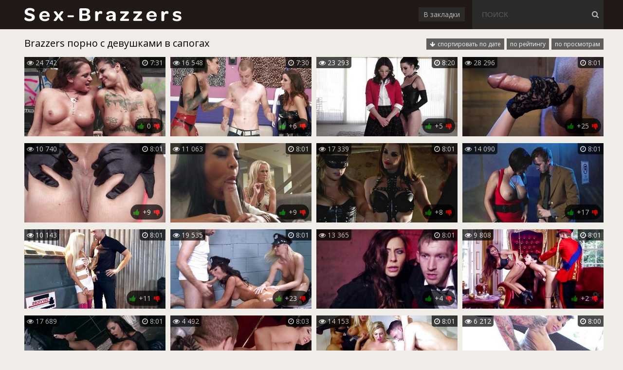

--- FILE ---
content_type: text/html; charset=windows-1251
request_url: http://sex-brazzers.net/v-sapogah
body_size: 40232
content:
<!DOCTYPE html>
<html lang="ru-RU">
<head>
<meta http-equiv="Content-Type" content="text/html; charset=windows-1251" />
<title>Порно видео с девушками в сапогах - Brazzers порно в HD</title>
<meta name="description" content="В сапогах женщины смотрятся сексуальнее, потому что обувь является отличным фетишем. Поскорее снимайте сапоги, ласкайте ножки, что отыметь красавицу." />
<link rel="canonical" href="http://sex-brazzers.net/v-sapogah" />
<meta name="viewport" content="width=device-width; initial-scale=1.0">
<link rel="shortcut icon" type="image/x-icon" href="http://sex-brazzers.net/favicon.png">
<style>html,body,ul,li,p,h1,h2,h3,form,input,button{margin:0;padding:0}li{list-style-type:none}body{background-color:rgb(240,236,231);color:rgb(140,136,131);font-family:'Open Sans',sans-serif;font-size:14px;margin:0;padding:0}.clr{clear:both}.header{background:#211818;margin-bottom:10px}.container,.copyrights,.thumbs_container{max-width:1200px;margin-left:auto;margin-right:auto}.container p{color:#000;margin:0;padding-top:10px;padding-bottom:0;padding-left:0;padding-right:0}.linztop{max-width:1200px;margin-left:auto;margin-right:auto}.linztop a{display:block;padding:10px;margin-left:10px;background:#211818;margin-top:10px;margin-bottom:7px;color:#fff;text-decoration:none;text-align:center}.content{}.content-txt{max-width:1200px;margin-left:auto;margin-right:auto}.description{display:block;max-width:1200px;margin-left:auto;margin-right:auto}.description p{margin:0;padding-top:0;padding-bottom:10px;padding-left:10px;padding-right:10px;color:#fff;line-height:25px}.video_player{max-width:1200px;margin-left:auto;margin-right:auto}.relvid{max-width:1200px;margin-left:auto;margin-right:auto}.relvid h2{margin-left:10px;color:#fff;font-weight:normal;margin-bottom:17px;font-size:20px}.mrgn{margin-left:10px;margin-bottom:15px}.video_player h1{font-size:20px;font-weight:400;color:#000;padding-top:5px;padding-bottom:0}.fulldesc{color:#000;font-size:15px;margin-bottom:15px}.fulldesc a{color:#000;border-bottom:1px solid #000;text-decoration:none}.fulldesc a:hover{border:none}.content h1{padding-top:5px;font-size:20px;font-weight:400;color:#000;float:left}.head{max-width:1200px;height:60px;margin-left:auto;margin-right:auto}.logo{float:left;background:url('/templates/Default/logo.png') no-repeat;height:60px;width:341px;transition:0.2s ease}.logo:hover{opacity:0.7;transition:0.2s ease}.active{background:#fff !important;color:#000 !important;opacity:1 !important}.toplink:hover{opacity:1;transition:0.2s ease}.toplink{opacity:0.7;transition:0.2s ease;line-height:29px;margin-top:15px;margin-bottom:15px;margin-right:15px;padding-left:10px;padding-right:10px;float:right;text-decoration:none;background:#333;color:#fff}.toplink i{font-family:FontAwesome !important;font-weight:normal !important;font-style:normal !important;display:none !important}.toplink span{font-size:14px}.search{float:right;position:relative;opacity:0.7;transition:0.2s ease}.search:hover{opacity:1;transition:0.2s ease}.text-search{font-size:15px;width:100%;height:60px;line-height:60px;padding:0 40px 0 20px;background-color:#333;color:#fff;border:0;width:210px}.search button{font-size:15px;color:#fff;border:none;background:none;cursor:pointer;position:absolute;top:0;right:10px;height:60px;line-height:60px}.cat_menu{}.catlist .catmenu-item{width:25%}.catmenu-item{float:left;width:25%;margin-bottom:25px}.catlist .catmenu-item{margin-bottom:10px!important}.catmenu-item-m{margin-left:10px}.cat_menu a{text-decoration:none}.catmenu-img{margin-bottom:-5px}.catmenu-img img{width:100%}.catlist .catmenu-title{text-align:center!important}.catmenu-title{padding-top:5px;padding-bottom:5px;padding-left:10px;padding-right:10px;background:#211818;color:#fff;transition:0.2s linear 0s}.catmenu-item:hover .catmenu-title{opacity:0.7;transition:0.2s linear 0s}.catmenu-title span{float:right}.thumb{float:left;width:25%;transition:0.2s linear 0s;position:relative}.thumb-link{display:block;margin-left:10px;margin-bottom:10px}.thumb-link:hover .thumb-duration-s{opacity:1;transition:0.2s linear 0s}.thumb-link:hover .thumb-views-s{opacity:1;transition:0.2s linear 0s}.thumb-link:hover .thumb-rating-s{opacity:1;transition:0.2s linear 0s}.thumb-duration{position:absolute;top:0;right:0}.thumb-duration-s{background:#000;color:#fff;padding-left:5px;padding-right:5px;padding-top:2px;padding-bottom:2px;display:inline-block;-webkit-border-bottom-left-radius:5px;-moz-border-radius-bottomleft:5px;border-bottom-left-radius:5px;opacity:0.7;transition:0.2s linear 0s}.thumb-image{}.thumb-image img{width:100%}.thumb-views{position:absolute;top:0;left:10px}.thumb-views-s{background:#000;color:#fff;padding-left:5px;padding-right:5px;padding-top:2px;padding-bottom:2px;display:inline-block;-webkit-border-bottom-right-radius:5px;-moz-border-radius-bottomright:5px;border-bottom-right-radius:5px;opacity:0.7;transition:0.2s linear 0s}.thumb-rating{position:absolute;bottom:20px;right:5px}.thumb-rating-s{background:#000;color:#fff;padding:6px;display:inline-block;-webkit-border-radius:200px;-moz-border-radius:200px;border-radius:200px;opacity:0.7;transition:0.2s linear 0s}.thumb-rating-s span{padding-left:2px;padding-right:2px}.icon-thumbs-up{color:green}.icon-thumbs-down{color:red}.footer{margin-top:25px;padding:10px;background:#959595;color:#fff}.copyrights{text-align:center}.gotop{position:fixed;font-size:40px;line-height:40px;right:0;bottom:0;display:block;z-index:9998;display:none;opacity:0.5;text-decoration:none;color:#fff;background:#000;padding-left:10px;padding-right:10px}.gotop:hover{opacity:1}.catlist{padding-top:20px;padding-bottom:10px;color:#000}.full{background:#211818;margin-top:15px;padding-top:15px;padding-bottom:8px}.full .thumb-image img{}.full .thumb:hover{opacity:0.8;transition:0.2s linear 0s}.full .thumb-views-s,.full .thumb-rating-s,.full .thumb-duration-s{background:#fff !important;color:#000 !important;opacity:1 !important}.full .thumb-views-s,.full .thumb-rating-s,.full .thumb-duration-s{background:#fff !important;color:#000 !important;opacity:1 !important}.bestporno{background:#211818;margin-top:15px;padding-top:15px;padding-bottom:8px}.bestporno h2{color:#fff;font-weight:normal;font-size:20px}.bestporno .thumb-image img{}.bestporno .thumb:hover{opacity:0.8;transition:0.2s linear 0s}.bestporno .thumb-views-s,.bestporno .thumb-rating-s,.bestporno .thumb-duration-s{background:#fff !important;color:#000 !important;opacity:1 !important}.bestporno .thumb-views-s,.bestporno .thumb-rating-s,.bestporno .thumb-duration-s{background:#fff !important;color:#000 !important;opacity:1 !important}.videosort{float:right;margin-left:20px}.sort{color:#202020;padding-top:10px}.sort li{display:inline-block;margin-left:5px}.sort li a{font-size:12px;text-decoration:none;color:#fff;background:#000;padding-top:3px;padding-bottom:3px;padding-left:7px;padding-right:7px;opacity:0.6;transition:0.2s linear 0s}.sort li a:hover{opacity:1;transition:0.2s linear 0s}.sort li.asc a:before,.sort li.desc a:before{content:"\f063";font-family:FontAwesome;display:inline-block;margin-right:5px}.sort li.desc a:before{content:"\f062"}.video-info{margin-top:10px}.video-info-rating{display:inline-block;border-top:1px solid #211818;border-bottom:1px solid #211818;border-left:1px solid #211818;border-right:1px solid #211818;padding:7px 14px;margin-right:-4px}.video-info-time{display:inline-block;border-top:1px solid #211818;border-bottom:1px solid #211818;border-right:1px solid #211818;padding:7px 14px;font-size:18px;color:#211818;margin-right:-4px}.video-info-views{display:inline-block;border-top:1px solid #211818;border-bottom:1px solid #211818;border-right:1px solid #211818;padding:7px 14px;font-size:18px;color:#211818;margin-right:-4px}.video-info-cats{display:inline-block;border-top:1px solid #211818;border-bottom:1px solid #211818;border-right:1px solid #211818;padding:7px 14px;font-size:18px;color:#211818}.video-info-cats a{color:#211818;text-decoration:none;transition:0.2s linear 0s}.video-info-cats a:hover{opacity:0.7;transition:0.2s linear 0s}.video-info-download{float:right;display:inline-block;border-top:1px solid #211818;border-bottom:1px solid #211818;border-right:1px solid #211818;border-left:1px solid #211818;padding:7px 14px;font-size:18px}.video-info-download a{color:#211818;text-decoration:none;transition:0.2s linear 0s}.video-info-download a:hover{opacity:0.7;transition:0.2s linear 0s}.video-info-rating-up{}.video-info-rating-up i{color:#85bd23;font-size:20px;transition:0.2s linear 0s}.video-info-rating-up i:hover{color:#000;transition:0.2s linear 0s}.video-info-rating-likes{color:#211818;font-size:18px;padding-left:7px;padding-right:7px}.video-info-rating-down{}.video-info-rating-down i{color:#cc2828;font-size:20px;transition:0.2s linear 0s}.video-info-rating-down i:hover{color:#000;transition:0.2s linear 0s}.seotxt{color:#fff;padding-top:8px}#mpay_static_3690_837{display:none}@media screen and (max-width:1200px){.content{padding-right:10px}.video_player,.catlist{padding-right:10px}.bestporno{margin-right:-10px;padding-right:10px}}@media screen and (max-width:1024px){.catmenu-item,.catlist .catmenu-item{width:33.333%}.thumb{width:33.333%}.video-info-download{display:block;float:none;text-align:center;margin-top:10px}.video-info-cats{display:block;border-left:1px solid #211818;text-align:center;margin-top:10px}.video-info-time{float:right;margin-right:0}.video-info-views{border-left:1px solid #211818;float:right;margin-right:0}.toplink span{display:none}.toplink i{display:inline-block !important}}@media screen and (max-width:900px){.videosort{float:none;margin-left:0}.sort li{margin-left:0;margin-right:5px}.content h1{float:none}}@media screen and (max-width:800px){#mpay_static_3690_837{display:block!important;text-align:center}#mpay_static_3690_837 a{text-decoration:none}.cat_menu a{width:50%}.text-search{width:100px}.catmenu-item,.catlist .catmenu-item{width:50%}}@media screen and (max-width:640px){.text-search{width:90px}}@media screen and (max-width:610px){.videosort{display:none}.description{display:none}}@media screen and (max-width:550px){.cat_menu a{width:100%}.thumb{width:100%}.logo{width:40px}.catmenu-item,.catlist .catmenu-item{width:100%}}@media screen and (max-width:415px){.hideit{display:none}.content h1{font-size:16px;padding-top:5px}.video_player h1{font-size:16px}.relvid h2{font-size:14px}}@media screen and (max-width:360px){.search{display:none}.video-info-rating{display:block;text-align:center;margin-right:0}.video-info-time{border-left:1px solid #211818;display:block;float:none;margin-top:10px;text-align:center}.video-info-views{display:block;float:none;margin-top:10px;text-align:center;margin-right:0}}@media screen and (max-width:320px){}@media screen and (max-width:240px){.logo{display:none}.toplink{float:left;margin-right:0;margin-left:15px}}.slice{overflow:hidden;position:relative;transition:height .2s}.slice-btn{margin-top:10px;margin-bottom:5px}.slice-btn span{display:inline-block;cursor:pointer;border:1px solid #000;background:#fff;font-size:14px;line-height:30px;padding-left:10px;padding-right:10px;transition:0.2s linear 0s}.slice-btn span:hover{background:#000;color:#fff;transition:0.2s linear 0s}#loading-layer{display:block !important;background-color:#000;background-color:rgba(0,0,0,0.5);z-index:8888 !important;position:fixed;top:0;left:0;right:0;bottom:0;width:100%;height:100%;text-indent:-9999px;overflow:hidden;white-space:nowrap}#loading-layer:before,#loading-layer:after{content:"";border-radius:50%;background-color:#7db625;position:absolute;left:50%;top:50%}#loading-layer:before{width:100px;height:100px;margin:-50px 0 0 -50px}#loading-layer:after{width:40px;height:40px;background-color:#cd3560;margin:-20px 0 0 -20px}#loading-layer:before{animation:load1 1s infinite ease}#loading-layer:after{animation:load2 1s infinite -0.32s ease}@keyframes load1{0%,80%,100%{transform:scale(1,1)}40%{transform:scale(.6,.6)}}@keyframes load2{0%,80%,100%{transform:scale(1,1)}40%{transform:scale(.5,.5)}}.ui-dialog{display:none!important}.navipage{margin-left:10px;margin-top:10px;text-align:center}.navipage span{padding:8px 16px}.navipage a{display:inline-block;color:#000;border:1px solid #000;padding:8px 16px;margin:5px;text-decoration:none}.navipage a:hover{background-color:#000;color:#fff}html *{max-height:999999px}.vdd-element{width:100%!important;height:100%!important}</style>
</head>
<body>
<div class="wrap">
<div class="header">
<div class="head">
<a class="logo" href="http://sex-brazzers.net/" title="На главную"></a>
<div class="search">
<form method="post" name="searchform" action="">
<input type="hidden" value="search" name="do">
<input type="hidden" value="search" name="subaction">
<input class="text-search" type="text" name="story" autocomplete="off" placeholder="ПОИСК">
<button><i class="icon-search"></i></button>
</form>
</div>
<a class="toplink" href="javascript:void(0);" onclick="return addFavorite(this);" rel="nofollow" title="Добавить сайт в закладки"><i class="icon-plus-sign-alt"></i> <span>В закладки</span></a>

<div class="clr"></div>
</div>
</div>
<div id="mpay_static_3690_837"></div>

<div class="content">
<div class="content-txt">
<div class="mrgn">
<h1>Brazzers порно с девушками в сапогах</h1>
<div class="videosort">
<form name="news_set_sort" id="news_set_sort" method="post"><ul class="sort"><li class="asc"><a href="#" onclick="dle_change_sort('date','asc'); return false;">спортировать по дате</a></li><li><a href="#" onclick="dle_change_sort('rating','desc'); return false;">по рейтингу</a></li><li><a href="#" onclick="dle_change_sort('news_read','desc'); return false;">по просмотрам</a></li></ul><input type="hidden" name="dlenewssortby" id="dlenewssortby" value="date" />
<input type="hidden" name="dledirection" id="dledirection" value="DESC" />
<input type="hidden" name="set_new_sort" id="set_new_sort" value="dle_sort_cat" />
<input type="hidden" name="set_direction_sort" id="set_direction_sort" value="dle_direction_cat" />
</form>
</div>
<div class="clr"></div>
</div>
</div>
<div class="thumbs_container">
	
	<div class="thumb">
<a href="http://sex-brazzers.net/1053" class="thumb-link">
<div class="thumb-image"><img src="/thumbs/290x163/1053.jpg" alt="Две шикарные шлюшки занялись лесбийским сексом"></div>
<div class="thumb-views"><span class="thumb-views-s" title="Просмотры"><i class="icon-eye-open"></i> 24 742</span></div>
<div class="thumb-duration"><span class="thumb-duration-s" title="Длительность"><i class="icon-time"></i> 7:31</span></div>
<div class="thumb-rating"><span class="thumb-rating-s" title="Рейтинг"><i class="icon-thumbs-up"></i> <span class="ratingtypeplusminus ignore-select ratingzero" >0</span> <i class="icon-thumbs-down"></i></span></div>
</a>
</div><div class="thumb">
<a href="http://sex-brazzers.net/899" class="thumb-link">
<div class="thumb-image"><img src="/thumbs/290x163/899.jpg" alt="Мужчина отодрал сразу двух сисястых озабоченных шлюх"></div>
<div class="thumb-views"><span class="thumb-views-s" title="Просмотры"><i class="icon-eye-open"></i> 16 548</span></div>
<div class="thumb-duration"><span class="thumb-duration-s" title="Длительность"><i class="icon-time"></i> 7:30</span></div>
<div class="thumb-rating"><span class="thumb-rating-s" title="Рейтинг"><i class="icon-thumbs-up"></i> <span class="ratingtypeplusminus ignore-select ratingplus" >+6</span> <i class="icon-thumbs-down"></i></span></div>
</a>
</div><div class="thumb">
<a href="http://sex-brazzers.net/872" class="thumb-link">
<div class="thumb-image"><img src="/thumbs/290x163/872.jpg" alt="Развратная лесбуха соблазнила милую студентку и неплохо с ней поебалась"></div>
<div class="thumb-views"><span class="thumb-views-s" title="Просмотры"><i class="icon-eye-open"></i> 23 293</span></div>
<div class="thumb-duration"><span class="thumb-duration-s" title="Длительность"><i class="icon-time"></i> 8:20</span></div>
<div class="thumb-rating"><span class="thumb-rating-s" title="Рейтинг"><i class="icon-thumbs-up"></i> <span class="ratingtypeplusminus ignore-select ratingplus" >+5</span> <i class="icon-thumbs-down"></i></span></div>
</a>
</div><div class="thumb">
<a href="http://sex-brazzers.net/853" class="thumb-link">
<div class="thumb-image"><img src="/thumbs/290x163/853.jpg" alt="Горячая татуированная блондинка скачет на огромном и толстом члене"></div>
<div class="thumb-views"><span class="thumb-views-s" title="Просмотры"><i class="icon-eye-open"></i> 28 296</span></div>
<div class="thumb-duration"><span class="thumb-duration-s" title="Длительность"><i class="icon-time"></i> 8:01</span></div>
<div class="thumb-rating"><span class="thumb-rating-s" title="Рейтинг"><i class="icon-thumbs-up"></i> <span class="ratingtypeplusminus ignore-select ratingplus" >+25</span> <i class="icon-thumbs-down"></i></span></div>
</a>
</div><div class="thumb">
<a href="http://sex-brazzers.net/807" class="thumb-link">
<div class="thumb-image"><img src="/thumbs/290x163/807.jpg" alt="Молодой развратник трахает развратную брюнетку в киску и попку"></div>
<div class="thumb-views"><span class="thumb-views-s" title="Просмотры"><i class="icon-eye-open"></i> 10 740</span></div>
<div class="thumb-duration"><span class="thumb-duration-s" title="Длительность"><i class="icon-time"></i> 8:01</span></div>
<div class="thumb-rating"><span class="thumb-rating-s" title="Рейтинг"><i class="icon-thumbs-up"></i> <span class="ratingtypeplusminus ignore-select ratingplus" >+9</span> <i class="icon-thumbs-down"></i></span></div>
</a>
</div><div class="thumb">
<a href="http://sex-brazzers.net/789" class="thumb-link">
<div class="thumb-image"><img src="/thumbs/290x163/789.jpg" alt="Две роскошные зрелые шлюшки трахнулись с хуястым парнем"></div>
<div class="thumb-views"><span class="thumb-views-s" title="Просмотры"><i class="icon-eye-open"></i> 11 063</span></div>
<div class="thumb-duration"><span class="thumb-duration-s" title="Длительность"><i class="icon-time"></i> 8:01</span></div>
<div class="thumb-rating"><span class="thumb-rating-s" title="Рейтинг"><i class="icon-thumbs-up"></i> <span class="ratingtypeplusminus ignore-select ratingplus" >+9</span> <i class="icon-thumbs-down"></i></span></div>
</a>
</div><div class="thumb">
<a href="http://sex-brazzers.net/773" class="thumb-link">
<div class="thumb-image"><img src="/thumbs/290x163/773.jpg" alt="Развратник жестко оттрахал в жопу двух шикарных сучек"></div>
<div class="thumb-views"><span class="thumb-views-s" title="Просмотры"><i class="icon-eye-open"></i> 17 339</span></div>
<div class="thumb-duration"><span class="thumb-duration-s" title="Длительность"><i class="icon-time"></i> 8:01</span></div>
<div class="thumb-rating"><span class="thumb-rating-s" title="Рейтинг"><i class="icon-thumbs-up"></i> <span class="ratingtypeplusminus ignore-select ratingplus" >+8</span> <i class="icon-thumbs-down"></i></span></div>
</a>
</div><div class="thumb">
<a href="http://sex-brazzers.net/715" class="thumb-link">
<div class="thumb-image"><img src="/thumbs/290x163/715.jpg" alt="Коп выебал шикарную зрелую шлюшку с большими сиськами"></div>
<div class="thumb-views"><span class="thumb-views-s" title="Просмотры"><i class="icon-eye-open"></i> 14 090</span></div>
<div class="thumb-duration"><span class="thumb-duration-s" title="Длительность"><i class="icon-time"></i> 8:01</span></div>
<div class="thumb-rating"><span class="thumb-rating-s" title="Рейтинг"><i class="icon-thumbs-up"></i> <span class="ratingtypeplusminus ignore-select ratingplus" >+17</span> <i class="icon-thumbs-down"></i></span></div>
</a>
</div><div class="thumb">
<a href="http://sex-brazzers.net/688" class="thumb-link">
<div class="thumb-image"><img src="/thumbs/290x163/688.jpg" alt="Мужик снял горячую татуированную потаскушку и жестко ее оттрахал"></div>
<div class="thumb-views"><span class="thumb-views-s" title="Просмотры"><i class="icon-eye-open"></i> 10 143</span></div>
<div class="thumb-duration"><span class="thumb-duration-s" title="Длительность"><i class="icon-time"></i> 8:01</span></div>
<div class="thumb-rating"><span class="thumb-rating-s" title="Рейтинг"><i class="icon-thumbs-up"></i> <span class="ratingtypeplusminus ignore-select ratingplus" >+11</span> <i class="icon-thumbs-down"></i></span></div>
</a>
</div><div class="thumb">
<a href="http://sex-brazzers.net/597" class="thumb-link">
<div class="thumb-image"><img src="/thumbs/290x163/597.jpg" alt="Заключенный выебал двух сисястых дамочек-полицейских"></div>
<div class="thumb-views"><span class="thumb-views-s" title="Просмотры"><i class="icon-eye-open"></i> 19 535</span></div>
<div class="thumb-duration"><span class="thumb-duration-s" title="Длительность"><i class="icon-time"></i> 8:01</span></div>
<div class="thumb-rating"><span class="thumb-rating-s" title="Рейтинг"><i class="icon-thumbs-up"></i> <span class="ratingtypeplusminus ignore-select ratingplus" >+23</span> <i class="icon-thumbs-down"></i></span></div>
</a>
</div><div class="thumb">
<a href="http://sex-brazzers.net/574" class="thumb-link">
<div class="thumb-image"><img src="/thumbs/290x163/574.jpg" alt="Вылизал киску девице в корсете и отжарил во всех позах"></div>
<div class="thumb-views"><span class="thumb-views-s" title="Просмотры"><i class="icon-eye-open"></i> 13 365</span></div>
<div class="thumb-duration"><span class="thumb-duration-s" title="Длительность"><i class="icon-time"></i> 8:01</span></div>
<div class="thumb-rating"><span class="thumb-rating-s" title="Рейтинг"><i class="icon-thumbs-up"></i> <span class="ratingtypeplusminus ignore-select ratingplus" >+4</span> <i class="icon-thumbs-down"></i></span></div>
</a>
</div><div class="thumb">
<a href="http://sex-brazzers.net/562" class="thumb-link">
<div class="thumb-image"><img src="/thumbs/290x163/562.jpg" alt="Гвардеец ебет сразу двух шикарных шлюшек и заливает их спермой"></div>
<div class="thumb-views"><span class="thumb-views-s" title="Просмотры"><i class="icon-eye-open"></i> 9 808</span></div>
<div class="thumb-duration"><span class="thumb-duration-s" title="Длительность"><i class="icon-time"></i> 8:01</span></div>
<div class="thumb-rating"><span class="thumb-rating-s" title="Рейтинг"><i class="icon-thumbs-up"></i> <span class="ratingtypeplusminus ignore-select ratingplus" >+2</span> <i class="icon-thumbs-down"></i></span></div>
</a>
</div><div class="thumb">
<a href="http://sex-brazzers.net/543" class="thumb-link">
<div class="thumb-image"><img src="/thumbs/290x163/543.jpg" alt="Лысый чувак выебал развратную брюнетку с большими сиськами в мокрую писю"></div>
<div class="thumb-views"><span class="thumb-views-s" title="Просмотры"><i class="icon-eye-open"></i> 17 689</span></div>
<div class="thumb-duration"><span class="thumb-duration-s" title="Длительность"><i class="icon-time"></i> 8:01</span></div>
<div class="thumb-rating"><span class="thumb-rating-s" title="Рейтинг"><i class="icon-thumbs-up"></i> <span class="ratingtypeplusminus ignore-select ratingplus" >+18</span> <i class="icon-thumbs-down"></i></span></div>
</a>
</div><div class="thumb">
<a href="http://sex-brazzers.net/542" class="thumb-link">
<div class="thumb-image"><img src="/thumbs/290x163/542.jpg" alt="Владелец клуба выебал шикарную стриптизершу в анальчик"></div>
<div class="thumb-views"><span class="thumb-views-s" title="Просмотры"><i class="icon-eye-open"></i> 4 492</span></div>
<div class="thumb-duration"><span class="thumb-duration-s" title="Длительность"><i class="icon-time"></i> 8:03</span></div>
<div class="thumb-rating"><span class="thumb-rating-s" title="Рейтинг"><i class="icon-thumbs-up"></i> <span class="ratingtypeplusminus ignore-select ratingzero" >0</span> <i class="icon-thumbs-down"></i></span></div>
</a>
</div><div class="thumb">
<a href="http://sex-brazzers.net/482" class="thumb-link">
<div class="thumb-image"><img src="/thumbs/290x163/482.jpg" alt="Симпатяга выебал целую толпу горячих сисястых сучек"></div>
<div class="thumb-views"><span class="thumb-views-s" title="Просмотры"><i class="icon-eye-open"></i> 14 153</span></div>
<div class="thumb-duration"><span class="thumb-duration-s" title="Длительность"><i class="icon-time"></i> 8:01</span></div>
<div class="thumb-rating"><span class="thumb-rating-s" title="Рейтинг"><i class="icon-thumbs-up"></i> <span class="ratingtypeplusminus ignore-select ratingplus" >+7</span> <i class="icon-thumbs-down"></i></span></div>
</a>
</div><div class="thumb">
<a href="http://sex-brazzers.net/452" class="thumb-link">
<div class="thumb-image"><img src="/thumbs/290x163/452.jpg" alt="Татуированная шлюшка охотнл сосет и дает в жопу"></div>
<div class="thumb-views"><span class="thumb-views-s" title="Просмотры"><i class="icon-eye-open"></i> 6 212</span></div>
<div class="thumb-duration"><span class="thumb-duration-s" title="Длительность"><i class="icon-time"></i> 8:00</span></div>
<div class="thumb-rating"><span class="thumb-rating-s" title="Рейтинг"><i class="icon-thumbs-up"></i> <span class="ratingtypeplusminus ignore-select ratingplus" >+3</span> <i class="icon-thumbs-down"></i></span></div>
</a>
</div><div class="thumb">
<a href="http://sex-brazzers.net/440" class="thumb-link">
<div class="thumb-image"><img src="/thumbs/290x163/440.jpg" alt="Коп ебет молодую шлюшку в анал за то, что согласился ее отпустить"></div>
<div class="thumb-views"><span class="thumb-views-s" title="Просмотры"><i class="icon-eye-open"></i> 16 149</span></div>
<div class="thumb-duration"><span class="thumb-duration-s" title="Длительность"><i class="icon-time"></i> 8:01</span></div>
<div class="thumb-rating"><span class="thumb-rating-s" title="Рейтинг"><i class="icon-thumbs-up"></i> <span class="ratingtypeplusminus ignore-select ratingplus" >+19</span> <i class="icon-thumbs-down"></i></span></div>
</a>
</div><div class="thumb">
<a href="http://sex-brazzers.net/409" class="thumb-link">
<div class="thumb-image"><img src="/thumbs/290x163/409.jpg" alt="Мужчина ебет девку в причудливой маске во все щели"></div>
<div class="thumb-views"><span class="thumb-views-s" title="Просмотры"><i class="icon-eye-open"></i> 6 793</span></div>
<div class="thumb-duration"><span class="thumb-duration-s" title="Длительность"><i class="icon-time"></i> 8:01</span></div>
<div class="thumb-rating"><span class="thumb-rating-s" title="Рейтинг"><i class="icon-thumbs-up"></i> <span class="ratingtypeplusminus ignore-select ratingplus" >+6</span> <i class="icon-thumbs-down"></i></span></div>
</a>
</div><div class="thumb">
<a href="http://sex-brazzers.net/333" class="thumb-link">
<div class="thumb-image"><img src="/thumbs/290x163/333.jpg" alt="Любовник отымел рачком очень красивую брюнетку"></div>
<div class="thumb-views"><span class="thumb-views-s" title="Просмотры"><i class="icon-eye-open"></i> 7 705</span></div>
<div class="thumb-duration"><span class="thumb-duration-s" title="Длительность"><i class="icon-time"></i> 8:00</span></div>
<div class="thumb-rating"><span class="thumb-rating-s" title="Рейтинг"><i class="icon-thumbs-up"></i> <span class="ratingtypeplusminus ignore-select ratingplus" >+5</span> <i class="icon-thumbs-down"></i></span></div>
</a>
</div><div class="thumb">
<a href="http://sex-brazzers.net/329" class="thumb-link">
<div class="thumb-image"><img src="/thumbs/290x163/329.jpg" alt="Хахаль шпилит стройную блондинку в анал и дает ей отсосать"></div>
<div class="thumb-views"><span class="thumb-views-s" title="Просмотры"><i class="icon-eye-open"></i> 5 259</span></div>
<div class="thumb-duration"><span class="thumb-duration-s" title="Длительность"><i class="icon-time"></i> 8:01</span></div>
<div class="thumb-rating"><span class="thumb-rating-s" title="Рейтинг"><i class="icon-thumbs-up"></i> <span class="ratingtypeplusminus ignore-select ratingplus" >+3</span> <i class="icon-thumbs-down"></i></span></div>
</a>
</div><div class="thumb">
<a href="http://sex-brazzers.net/219" class="thumb-link">
<div class="thumb-image"><img src="/thumbs/290x163/219.jpg" alt="Развратник вылизал брюнетке писю и оттрахал огромным членом"></div>
<div class="thumb-views"><span class="thumb-views-s" title="Просмотры"><i class="icon-eye-open"></i> 14 161</span></div>
<div class="thumb-duration"><span class="thumb-duration-s" title="Длительность"><i class="icon-time"></i> 8:01</span></div>
<div class="thumb-rating"><span class="thumb-rating-s" title="Рейтинг"><i class="icon-thumbs-up"></i> <span class="ratingtypeplusminus ignore-select ratingplus" >+13</span> <i class="icon-thumbs-down"></i></span></div>
</a>
</div><div class="thumb">
<a href="http://sex-brazzers.net/188" class="thumb-link">
<div class="thumb-image"><img src="/thumbs/290x163/188.jpg" alt="Шикарная брюнетка с латексе насаживается на член лысого красавчика"></div>
<div class="thumb-views"><span class="thumb-views-s" title="Просмотры"><i class="icon-eye-open"></i> 5 938</span></div>
<div class="thumb-duration"><span class="thumb-duration-s" title="Длительность"><i class="icon-time"></i> 8:01</span></div>
<div class="thumb-rating"><span class="thumb-rating-s" title="Рейтинг"><i class="icon-thumbs-up"></i> <span class="ratingtypeplusminus ignore-select ratingplus" >+3</span> <i class="icon-thumbs-down"></i></span></div>
</a>
</div><div class="thumb">
<a href="http://sex-brazzers.net/85" class="thumb-link">
<div class="thumb-image"><img src="/thumbs/290x163/85.jpg" alt="Горячий парень жестко выебал двух озабоченных медсесте"></div>
<div class="thumb-views"><span class="thumb-views-s" title="Просмотры"><i class="icon-eye-open"></i> 9 774</span></div>
<div class="thumb-duration"><span class="thumb-duration-s" title="Длительность"><i class="icon-time"></i> 8:01</span></div>
<div class="thumb-rating"><span class="thumb-rating-s" title="Рейтинг"><i class="icon-thumbs-up"></i> <span class="ratingtypeplusminus ignore-select ratingplus" >+9</span> <i class="icon-thumbs-down"></i></span></div>
</a>
</div><div class="thumb">
<a href="http://sex-brazzers.net/51" class="thumb-link">
<div class="thumb-image"><img src="/thumbs/290x163/51.jpg" alt="Студент выебал развратную зрелую училку с большими сиськами"></div>
<div class="thumb-views"><span class="thumb-views-s" title="Просмотры"><i class="icon-eye-open"></i> 14 154</span></div>
<div class="thumb-duration"><span class="thumb-duration-s" title="Длительность"><i class="icon-time"></i> 8:01</span></div>
<div class="thumb-rating"><span class="thumb-rating-s" title="Рейтинг"><i class="icon-thumbs-up"></i> <span class="ratingtypeplusminus ignore-select ratingplus" >+10</span> <i class="icon-thumbs-down"></i></span></div>
</a>
</div><div class="thumb">
<a href="http://sex-brazzers.net/16" class="thumb-link">
<div class="thumb-image"><img src="/thumbs/290x163/16.jpg" alt="Шикарная девица в костюме падшего ангела дает в анал"></div>
<div class="thumb-views"><span class="thumb-views-s" title="Просмотры"><i class="icon-eye-open"></i> 12 158</span></div>
<div class="thumb-duration"><span class="thumb-duration-s" title="Длительность"><i class="icon-time"></i> 8:00</span></div>
<div class="thumb-rating"><span class="thumb-rating-s" title="Рейтинг"><i class="icon-thumbs-up"></i> <span class="ratingtypeplusminus ignore-select ratingplus" >+16</span> <i class="icon-thumbs-down"></i></span></div>
</a>
</div>
	<div class="clr"></div>
</div>
<div class="bestporno">
<div class="content-txt">
<div class="mrgn">
<h2>Лучшее из категории</h2>
</div>
</div>
<div class="thumbs_container">
<div class="thumb">
<a href="http://sex-brazzers.net/853" class="thumb-link">
<div class="thumb-image"><img src="/thumbs/290x163/853.jpg" alt="Горячая татуированная блондинка скачет на огромном и толстом члене"></div>
<div class="thumb-views"><span class="thumb-views-s" title="Просмотры"><i class="icon-eye-open"></i> 28 296</span></div>
<div class="thumb-duration"><span class="thumb-duration-s" title="Длительность"><i class="icon-time"></i> 8:01</span></div>
<div class="thumb-rating"><span class="thumb-rating-s" title="Рейтинг"><i class="icon-thumbs-up"></i> <span class="ratingtypeplusminus ignore-select ratingplus" >+25</span> <i class="icon-thumbs-down"></i></span></div>
</a>
</div>
<div class="thumb">
<a href="http://sex-brazzers.net/1053" class="thumb-link">
<div class="thumb-image"><img src="/thumbs/290x163/1053.jpg" alt="Две шикарные шлюшки занялись лесбийским сексом"></div>
<div class="thumb-views"><span class="thumb-views-s" title="Просмотры"><i class="icon-eye-open"></i> 24 742</span></div>
<div class="thumb-duration"><span class="thumb-duration-s" title="Длительность"><i class="icon-time"></i> 7:31</span></div>
<div class="thumb-rating"><span class="thumb-rating-s" title="Рейтинг"><i class="icon-thumbs-up"></i> <span class="ratingtypeplusminus ignore-select ratingzero" >0</span> <i class="icon-thumbs-down"></i></span></div>
</a>
</div>
<div class="thumb">
<a href="http://sex-brazzers.net/872" class="thumb-link">
<div class="thumb-image"><img src="/thumbs/290x163/872.jpg" alt="Развратная лесбуха соблазнила милую студентку и неплохо с ней поебалась"></div>
<div class="thumb-views"><span class="thumb-views-s" title="Просмотры"><i class="icon-eye-open"></i> 23 293</span></div>
<div class="thumb-duration"><span class="thumb-duration-s" title="Длительность"><i class="icon-time"></i> 8:20</span></div>
<div class="thumb-rating"><span class="thumb-rating-s" title="Рейтинг"><i class="icon-thumbs-up"></i> <span class="ratingtypeplusminus ignore-select ratingplus" >+5</span> <i class="icon-thumbs-down"></i></span></div>
</a>
</div>
<div class="thumb">
<a href="http://sex-brazzers.net/597" class="thumb-link">
<div class="thumb-image"><img src="/thumbs/290x163/597.jpg" alt="Заключенный выебал двух сисястых дамочек-полицейских"></div>
<div class="thumb-views"><span class="thumb-views-s" title="Просмотры"><i class="icon-eye-open"></i> 19 535</span></div>
<div class="thumb-duration"><span class="thumb-duration-s" title="Длительность"><i class="icon-time"></i> 8:01</span></div>
<div class="thumb-rating"><span class="thumb-rating-s" title="Рейтинг"><i class="icon-thumbs-up"></i> <span class="ratingtypeplusminus ignore-select ratingplus" >+23</span> <i class="icon-thumbs-down"></i></span></div>
</a>
</div>

<div class="clr"></div>
</div>
<div class="description"><p>Высокие женские сапоги выглядят более, чем многообещающе, и это понимаешь, как только видишь их в этой категории. Обычно они черные, блестящие и хорошо сидят на стройных женских ножках. Само собой, их хочется снять с сексапильной стервы, но бабенка хочет поиграть с вами, и как раз вот это и заводит больше всего. Не спешите снимать с нее сапоги, потому что самое интересное только начинается.</p></div>
</div>
</div><div class="content-txt">
<div class="catlist">
<div class="catmenu-item"><div class="catmenu-item-m"><a href="http://sex-brazzers.net/aziatki"><div class="catmenu-title">Азиатки</div></a></div></div>
<div class="catmenu-item"><div class="catmenu-item-m"><a href="http://sex-brazzers.net/anal"><div class="catmenu-title">Анал</div></a></div></div>
<div class="catmenu-item"><div class="catmenu-item-m"><a href="http://sex-brazzers.net/blondinki"><div class="catmenu-title">Блондинки</div></a></div></div>
<div class="catmenu-item"><div class="catmenu-item-m"><a href="http://sex-brazzers.net/bolshie-siski"><div class="catmenu-title">Большие сиськи</div></a></div></div>
<div class="catmenu-item"><div class="catmenu-item-m"><a href="http://sex-brazzers.net/bolshie-chleny"><div class="catmenu-title">Большие члены</div></a></div></div>
<div class="catmenu-item"><div class="catmenu-item-m"><a href="http://sex-brazzers.net/bondazh"><div class="catmenu-title">Бондаж</div></a></div></div>
<div class="catmenu-item"><div class="catmenu-item-m"><a href="http://sex-brazzers.net/boss"><div class="catmenu-title">Босс</div></a></div></div>
<div class="catmenu-item"><div class="catmenu-item-m"><a href="http://sex-brazzers.net/brazilyanki"><div class="catmenu-title">Бразильянки</div></a></div></div>
<div class="catmenu-item"><div class="catmenu-item-m"><a href="http://sex-brazzers.net/britye-kiski"><div class="catmenu-title">Бритые киски</div></a></div></div>
<div class="catmenu-item"><div class="catmenu-item-m"><a href="http://sex-brazzers.net/bryunetki"><div class="catmenu-title">Брюнетки</div></a></div></div>
<div class="catmenu-item"><div class="catmenu-item-m"><a href="http://sex-brazzers.net/v-auditorii"><div class="catmenu-title">В аудитории</div></a></div></div>
<div class="catmenu-item"><div class="catmenu-item-m"><a href="http://sex-brazzers.net/v-basseyne"><div class="catmenu-title">В бассейне</div></a></div></div>
<div class="catmenu-item"><div class="catmenu-item-m"><a href="http://sex-brazzers.net/v-bikini"><div class="catmenu-title">В бикини</div></a></div></div>
<div class="catmenu-item"><div class="catmenu-item-m"><a href="http://sex-brazzers.net/v-dushe"><div class="catmenu-title">В душе</div></a></div></div>
<div class="catmenu-item"><div class="catmenu-item-m"><a href="http://sex-brazzers.net/v-institute"><div class="catmenu-title">В институте</div></a></div></div>
<div class="catmenu-item"><div class="catmenu-item-m"><a href="http://sex-brazzers.net/v-kolgotkah"><div class="catmenu-title">В колготках</div></a></div></div>
<div class="catmenu-item"><div class="catmenu-item-m"><a href="http://sex-brazzers.net/v-kolledzhe"><div class="catmenu-title">В колледже</div></a></div></div>
<div class="catmenu-item"><div class="catmenu-item-m"><a href="http://sex-brazzers.net/v-masle"><div class="catmenu-title">В масле</div></a></div></div>
<div class="catmenu-item"><div class="catmenu-item-m"><a href="http://sex-brazzers.net/v-nizhnem-bele"><div class="catmenu-title">В нижнем белье</div></a></div></div>
<div class="catmenu-item"><div class="catmenu-item-m"><a href="http://sex-brazzers.net/v-noskah"><div class="catmenu-title">В носках</div></a></div></div>
<div class="catmenu-item"><div class="catmenu-item-m"><a href="http://sex-brazzers.net/v-ofise"><div class="catmenu-title">В офисе</div></a></div></div>
<div class="catmenu-item"><div class="catmenu-item-m"><a href="http://sex-brazzers.net/v-ochkah"><div class="catmenu-title">В очках</div></a></div></div>
<div class="catmenu-item"><div class="catmenu-item-m"><a href="http://sex-brazzers.net/v-sapogah"><div class="catmenu-title">В сапогах</div></a></div></div>
<div class="catmenu-item"><div class="catmenu-item-m"><a href="http://sex-brazzers.net/v-setke"><div class="catmenu-title">В сетке</div></a></div></div>
<div class="catmenu-item"><div class="catmenu-item-m"><a href="http://sex-brazzers.net/v-tyurme"><div class="catmenu-title">В тюрьме</div></a></div></div>
<div class="catmenu-item"><div class="catmenu-item-m"><a href="http://sex-brazzers.net/v-univere"><div class="catmenu-title">В универе</div></a></div></div>
<div class="catmenu-item"><div class="catmenu-item-m"><a href="http://sex-brazzers.net/v-uniforme"><div class="catmenu-title">В униформе</div></a></div></div>
<div class="catmenu-item"><div class="catmenu-item-m"><a href="http://sex-brazzers.net/v-chulkah"><div class="catmenu-title">В чулках</div></a></div></div>
<div class="catmenu-item"><div class="catmenu-item-m"><a href="http://sex-brazzers.net/v-chulkah-s-podtyazhkami"><div class="catmenu-title">В чулках с подтяжками</div></a></div></div>
<div class="catmenu-item"><div class="catmenu-item-m"><a href="http://sex-brazzers.net/vzyal-siloy"><div class="catmenu-title">Взял силой</div></a></div></div>
<div class="catmenu-item"><div class="catmenu-item-m"><a href="http://sex-brazzers.net/vlazhnye-kiski"><div class="catmenu-title">Влажные киски</div></a></div></div>
<div class="catmenu-item"><div class="catmenu-item-m"><a href="http://sex-brazzers.net/volosatye-kiski"><div class="catmenu-title">Волосатые киски</div></a></div></div>
<div class="catmenu-item"><div class="catmenu-item-m"><a href="http://sex-brazzers.net/vtroem"><div class="catmenu-title">Втроем</div></a></div></div>
<div class="catmenu-item"><div class="catmenu-item-m"><a href="http://sex-brazzers.net/gerlfrend"><div class="catmenu-title">Герлфренд</div></a></div></div>
<div class="catmenu-item"><div class="catmenu-item-m"><a href="http://sex-brazzers.net/glamur"><div class="catmenu-title">Гламур</div></a></div></div>
<div class="catmenu-item"><div class="catmenu-item-m"><a href="http://sex-brazzers.net/glotayut-spermu"><div class="catmenu-title">Глотают сперму</div></a></div></div>
<div class="catmenu-item"><div class="catmenu-item-m"><a href="http://sex-brazzers.net/glubokaya-glotka"><div class="catmenu-title">Глубокая глотка</div></a></div></div>
<div class="catmenu-item"><div class="catmenu-item-m"><a href="http://sex-brazzers.net/golye-devushki"><div class="catmenu-title">Голые девушки</div></a></div></div>
<div class="catmenu-item"><div class="catmenu-item-m"><a href="http://sex-brazzers.net/gospozha"><div class="catmenu-title">Госпожа</div></a></div></div>
<div class="catmenu-item"><div class="catmenu-item-m"><a href="http://sex-brazzers.net/grubyy-seks"><div class="catmenu-title">Грубый секс</div></a></div></div>
<div class="catmenu-item"><div class="catmenu-item-m"><a href="http://sex-brazzers.net/grudastye"><div class="catmenu-title">Грудастые</div></a></div></div>
<div class="catmenu-item"><div class="catmenu-item-m"><a href="http://sex-brazzers.net/gruppovoy-seks"><div class="catmenu-title">Групповой секс</div></a></div></div>
<div class="catmenu-item"><div class="catmenu-item-m"><a href="http://sex-brazzers.net/dve-devushki"><div class="catmenu-title">Две девушки</div></a></div></div>
<div class="catmenu-item"><div class="catmenu-item-m"><a href="http://sex-brazzers.net/dvoynoe-proniknovenie"><div class="catmenu-title">Двойное проникновение</div></a></div></div>
<div class="catmenu-item"><div class="catmenu-item-m"><a href="http://sex-brazzers.net/devki"><div class="catmenu-title">Девки</div></a></div></div>
<div class="catmenu-item"><div class="catmenu-item-m"><a href="http://sex-brazzers.net/devushki-sverhu"><div class="catmenu-title">Девушки сверху</div></a></div></div>
<div class="catmenu-item"><div class="catmenu-item-m"><a href="http://sex-brazzers.net/dildo"><div class="catmenu-title">Дилдо</div></a></div></div>
<div class="catmenu-item"><div class="catmenu-item-m"><a href="http://sex-brazzers.net/doktor"><div class="catmenu-title">Доктор</div></a></div></div>
<div class="catmenu-item"><div class="catmenu-item-m"><a href="http://sex-brazzers.net/dominirovanie"><div class="catmenu-title">Доминирование</div></a></div></div>
<div class="catmenu-item"><div class="catmenu-item-m"><a href="http://sex-brazzers.net/domohozyayki"><div class="catmenu-title">Домохозяйки</div></a></div></div>
<div class="catmenu-item"><div class="catmenu-item-m"><a href="http://sex-brazzers.net/drochit-parnyu"><div class="catmenu-title">Дрочит парню</div></a></div></div>
<div class="catmenu-item"><div class="catmenu-item-m"><a href="http://sex-brazzers.net/drochit-siskami"><div class="catmenu-title">Дрочит сиськами</div></a></div></div>
<div class="catmenu-item"><div class="catmenu-item-m"><a href="http://sex-brazzers.net/drochka"><div class="catmenu-title">Дрочка</div></a></div></div>
<div class="catmenu-item"><div class="catmenu-item-m"><a href="http://sex-brazzers.net/ebut-v-zhopu"><div class="catmenu-title">Ебут в жопу</div></a></div></div>
<div class="catmenu-item"><div class="catmenu-item-m"><a href="http://sex-brazzers.net/zhenschiny"><div class="catmenu-title">Женщины</div></a></div></div>
<div class="catmenu-item"><div class="catmenu-item-m"><a href="http://sex-brazzers.net/zheny"><div class="catmenu-title">Жены</div></a></div></div>
<div class="catmenu-item"><div class="catmenu-item-m"><a href="http://sex-brazzers.net/zhestkiy-seks"><div class="catmenu-title">Жесткий секс</div></a></div></div>
<div class="catmenu-item"><div class="catmenu-item-m"><a href="http://sex-brazzers.net/zhmzh"><div class="catmenu-title">Жмж</div></a></div></div>
<div class="catmenu-item"><div class="catmenu-item-m"><a href="http://sex-brazzers.net/zhopastye"><div class="catmenu-title">Жопастые</div></a></div></div>
<div class="catmenu-item"><div class="catmenu-item-m"><a href="http://sex-brazzers.net/zadral-yubku"><div class="catmenu-title">Задрал юбку</div></a></div></div>
<div class="catmenu-item"><div class="catmenu-item-m"><a href="http://sex-brazzers.net/zastukali"><div class="catmenu-title">Застукали</div></a></div></div>
<div class="catmenu-item"><div class="catmenu-item-m"><a href="http://sex-brazzers.net/zrelye"><div class="catmenu-title">Зрелые</div></a></div></div>
<div class="catmenu-item"><div class="catmenu-item-m"><a href="http://sex-brazzers.net/igrushki"><div class="catmenu-title">Игрушки</div></a></div></div>
<div class="catmenu-item"><div class="catmenu-item-m"><a href="http://sex-brazzers.net/iz-zhopy-v-rot"><div class="catmenu-title">Из жопы в рот</div></a></div></div>
<div class="catmenu-item"><div class="catmenu-item-m"><a href="http://sex-brazzers.net/kamshoty"><div class="catmenu-title">Камшоты</div></a></div></div>
<div class="catmenu-item"><div class="catmenu-item-m"><a href="http://sex-brazzers.net/konchayut"><div class="catmenu-title">Кончают</div></a></div></div>
<div class="catmenu-item"><div class="catmenu-item-m"><a href="http://sex-brazzers.net/konchil-na-lico"><div class="catmenu-title">Кончил на лицо</div></a></div></div>
<div class="catmenu-item"><div class="catmenu-item-m"><a href="http://sex-brazzers.net/krasivyy-seks"><div class="catmenu-title">Красивый секс</div></a></div></div>
<div class="catmenu-item"><div class="catmenu-item-m"><a href="http://sex-brazzers.net/krasotki"><div class="catmenu-title">Красотки</div></a></div></div>
<div class="catmenu-item"><div class="catmenu-item-m"><a href="http://sex-brazzers.net/krempay"><div class="catmenu-title">Кремпай</div></a></div></div>
<div class="catmenu-item"><div class="catmenu-item-m"><a href="http://sex-brazzers.net/kunilingus"><div class="catmenu-title">Кунилингус</div></a></div></div>
<div class="catmenu-item"><div class="catmenu-item-m"><a href="http://sex-brazzers.net/laskayut-kiski"><div class="catmenu-title">Ласкают киски</div></a></div></div>
<div class="catmenu-item"><div class="catmenu-item-m"><a href="http://sex-brazzers.net/lateks"><div class="catmenu-title">Латекс</div></a></div></div>
<div class="catmenu-item"><div class="catmenu-item-m"><a href="http://sex-brazzers.net/lesbiyanki"><div class="catmenu-title">Лесбиянки</div></a></div></div>
<div class="catmenu-item"><div class="catmenu-item-m"><a href="http://sex-brazzers.net/mamochki"><div class="catmenu-title">Мамочки</div></a></div></div>
<div class="catmenu-item"><div class="catmenu-item-m"><a href="http://sex-brazzers.net/masturbaciya"><div class="catmenu-title">Мастурбация</div></a></div></div>
<div class="catmenu-item"><div class="catmenu-item-m"><a href="http://sex-brazzers.net/macheha"><div class="catmenu-title">Мачеха</div></a></div></div>
<div class="catmenu-item"><div class="catmenu-item-m"><a href="http://sex-brazzers.net/medsestry"><div class="catmenu-title">Медсестры</div></a></div></div>
<div class="catmenu-item"><div class="catmenu-item-m"><a href="http://sex-brazzers.net/mezhdu-sisek"><div class="catmenu-title">Между сисек</div></a></div></div>
<div class="catmenu-item"><div class="catmenu-item-m"><a href="http://sex-brazzers.net/mezhrasovyy-seks"><div class="catmenu-title">Межрасовый секс</div></a></div></div>
<div class="catmenu-item"><div class="catmenu-item-m"><a href="http://sex-brazzers.net/mzhm"><div class="catmenu-title">Мжм</div></a></div></div>
<div class="catmenu-item"><div class="catmenu-item-m"><a href="http://sex-brazzers.net/milfy"><div class="catmenu-title">Милфы</div></a></div></div>
<div class="catmenu-item"><div class="catmenu-item-m"><a href="http://sex-brazzers.net/minet"><div class="catmenu-title">Минет</div></a></div></div>
<div class="catmenu-item"><div class="catmenu-item-m"><a href="http://sex-brazzers.net/miniatyurnye-devushki"><div class="catmenu-title">Миниатюрные девушки</div></a></div></div>
<div class="catmenu-item"><div class="catmenu-item-m"><a href="http://sex-brazzers.net/mokrye-devushki"><div class="catmenu-title">Мокрые девушки</div></a></div></div>
<div class="catmenu-item"><div class="catmenu-item-m"><a href="http://sex-brazzers.net/molodye"><div class="catmenu-title">Молодые</div></a></div></div>
<div class="catmenu-item"><div class="catmenu-item-m"><a href="http://sex-brazzers.net/muzh-s-zhenoy-i-lyubovnicey"><div class="catmenu-title">Муж с женой и любовницей</div></a></div></div>
<div class="catmenu-item"><div class="catmenu-item-m"><a href="http://sex-brazzers.net/mulatki"><div class="catmenu-title">Мулатки</div></a></div></div>
<div class="catmenu-item"><div class="catmenu-item-m"><a href="http://sex-brazzers.net/na-divane"><div class="catmenu-title">На диване</div></a></div></div>
<div class="catmenu-item"><div class="catmenu-item-m"><a href="http://sex-brazzers.net/na-kablukah"><div class="catmenu-title">На каблуках</div></a></div></div>
<div class="catmenu-item"><div class="catmenu-item-m"><a href="http://sex-brazzers.net/na-kuhne"><div class="catmenu-title">На кухне</div></a></div></div>
<div class="catmenu-item"><div class="catmenu-item-m"><a href="http://sex-brazzers.net/na-prirode"><div class="catmenu-title">На природе</div></a></div></div>
<div class="catmenu-item"><div class="catmenu-item-m"><a href="http://sex-brazzers.net/na-rabote"><div class="catmenu-title">На работе</div></a></div></div>
<div class="catmenu-item"><div class="catmenu-item-m"><a href="http://sex-brazzers.net/na-stole"><div class="catmenu-title">На столе</div></a></div></div>
<div class="catmenu-item"><div class="catmenu-item-m"><a href="http://sex-brazzers.net/na-ulice"><div class="catmenu-title">На улице</div></a></div></div>
<div class="catmenu-item"><div class="catmenu-item-m"><a href="http://sex-brazzers.net/ogromnye-chleny"><div class="catmenu-title">Огромные члены</div></a></div></div>
<div class="catmenu-item"><div class="catmenu-item-m"><a href="http://sex-brazzers.net/orgazm"><div class="catmenu-title">Оргазм</div></a></div></div>
<div class="catmenu-item"><div class="catmenu-item-m"><a href="http://sex-brazzers.net/orgii"><div class="catmenu-title">Оргии</div></a></div></div>
<div class="catmenu-item"><div class="catmenu-item-m"><a href="http://sex-brazzers.net/pered-kameroy"><div class="catmenu-title">Перед камерой</div></a></div></div>
<div class="catmenu-item"><div class="catmenu-item-m"><a href="http://sex-brazzers.net/pikap"><div class="catmenu-title">Пикап</div></a></div></div>
<div class="catmenu-item"><div class="catmenu-item-m"><a href="http://sex-brazzers.net/podglyadyvanie"><div class="catmenu-title">Подглядывание</div></a></div></div>
<div class="catmenu-item"><div class="catmenu-item-m"><a href="http://sex-brazzers.net/poza-69"><div class="catmenu-title">Поза 69</div></a></div></div>
<div class="catmenu-item"><div class="catmenu-item-m"><a href="http://sex-brazzers.net/policeyskie"><div class="catmenu-title">Полицейские</div></a></div></div>
<div class="catmenu-item"><div class="catmenu-item-m"><a href="http://sex-brazzers.net/popki"><div class="catmenu-title">Попки</div></a></div></div>
<div class="catmenu-item"><div class="catmenu-item-m"><a href="http://sex-brazzers.net/pornozvezdy"><div class="catmenu-title">Порнозвезды</div></a></div></div>
<div class="catmenu-item"><div class="catmenu-item-m"><a href="http://sex-brazzers.net/pohotlivye"><div class="catmenu-title">Похотливые</div></a></div></div>
<div class="catmenu-item"><div class="catmenu-item-m"><a href="http://sex-brazzers.net/pocelui"><div class="catmenu-title">Поцелуи</div></a></div></div>
<div class="catmenu-item"><div class="catmenu-item-m"><a href="http://sex-brazzers.net/pustili-po-krugu"><div class="catmenu-title">Пустили по кругу</div></a></div></div>
<div class="catmenu-item"><div class="catmenu-item-m"><a href="http://sex-brazzers.net/razveli-na-seks"><div class="catmenu-title">Развели на секс</div></a></div></div>
<div class="catmenu-item"><div class="catmenu-item-m"><a href="http://sex-brazzers.net/razvratnye"><div class="catmenu-title">Развратные</div></a></div></div>
<div class="catmenu-item"><div class="catmenu-item-m"><a href="http://sex-brazzers.net/razdvinula-nozhki"><div class="catmenu-title">Раздвинула ножки</div></a></div></div>
<div class="catmenu-item"><div class="catmenu-item-m"><a href="http://sex-brazzers.net/rakom"><div class="catmenu-title">Раком</div></a></div></div>
<div class="catmenu-item"><div class="catmenu-item-m"><a href="http://sex-brazzers.net/rimming"><div class="catmenu-title">Римминг</div></a></div></div>
<div class="catmenu-item"><div class="catmenu-item-m"><a href="http://sex-brazzers.net/ryzhie"><div class="catmenu-title">Рыжие</div></a></div></div>
<div class="catmenu-item"><div class="catmenu-item-m"><a href="http://sex-brazzers.net/s-vibratorom"><div class="catmenu-title">С вибратором</div></a></div></div>
<div class="catmenu-item"><div class="catmenu-item-m"><a href="http://sex-brazzers.net/s-lyubovnikom"><div class="catmenu-title">С любовником</div></a></div></div>
<div class="catmenu-item"><div class="catmenu-item-m"><a href="http://sex-brazzers.net/s-lyubovnicey"><div class="catmenu-title">С любовницей</div></a></div></div>
<div class="catmenu-item"><div class="catmenu-item-m"><a href="http://sex-brazzers.net/s-nachalnikom"><div class="catmenu-title">С начальником</div></a></div></div>
<div class="catmenu-item"><div class="catmenu-item-m"><a href="http://sex-brazzers.net/s-podrugoy"><div class="catmenu-title">С подругой</div></a></div></div>
<div class="catmenu-item"><div class="catmenu-item-m"><a href="http://sex-brazzers.net/s-uchitelem"><div class="catmenu-title">С учителем</div></a></div></div>
<div class="catmenu-item"><div class="catmenu-item-m"><a href="http://sex-brazzers.net/sekretarshi"><div class="catmenu-title">Секретарши</div></a></div></div>
<div class="catmenu-item"><div class="catmenu-item-m"><a href="http://sex-brazzers.net/sisyastye"><div class="catmenu-title">Сисястые</div></a></div></div>
<div class="catmenu-item"><div class="catmenu-item-m"><a href="http://sex-brazzers.net/skvirt"><div class="catmenu-title">Сквирт</div></a></div></div>
<div class="catmenu-item"><div class="catmenu-item-m"><a href="http://sex-brazzers.net/soblaznila"><div class="catmenu-title">Соблазнила</div></a></div></div>
<div class="catmenu-item"><div class="catmenu-item-m"><a href="http://sex-brazzers.net/sperma"><div class="catmenu-title">Сперма</div></a></div></div>
<div class="catmenu-item"><div class="catmenu-item-m"><a href="http://sex-brazzers.net/strapon"><div class="catmenu-title">Страпон</div></a></div></div>
<div class="catmenu-item"><div class="catmenu-item-m"><a href="http://sex-brazzers.net/strastnyy-seks"><div class="catmenu-title">Страстный секс</div></a></div></div>
<div class="catmenu-item"><div class="catmenu-item-m"><a href="http://sex-brazzers.net/stroynye"><div class="catmenu-title">Стройные</div></a></div></div>
<div class="catmenu-item"><div class="catmenu-item-m"><a href="http://sex-brazzers.net/studentki"><div class="catmenu-title">Студентки</div></a></div></div>
<div class="catmenu-item"><div class="catmenu-item-m"><a href="http://sex-brazzers.net/studenty"><div class="catmenu-title">Студенты</div></a></div></div>
<div class="catmenu-item"><div class="catmenu-item-m"><a href="http://sex-brazzers.net/suchki"><div class="catmenu-title">Сучки</div></a></div></div>
<div class="catmenu-item"><div class="catmenu-item-m"><a href="http://sex-brazzers.net/tatu"><div class="catmenu-title">Тату</div></a></div></div>
<div class="catmenu-item"><div class="catmenu-item-m"><a href="http://sex-brazzers.net/telki"><div class="catmenu-title">Телки</div></a></div></div>
<div class="catmenu-item"><div class="catmenu-item-m"><a href="http://sex-brazzers.net/tolstye"><div class="catmenu-title">Толстые</div></a></div></div>
<div class="catmenu-item"><div class="catmenu-item-m"><a href="http://sex-brazzers.net/trahayutsya"><div class="catmenu-title">Трахаются</div></a></div></div>
<div class="catmenu-item"><div class="catmenu-item-m"><a href="http://sex-brazzers.net/tribadizm"><div class="catmenu-title">Трибадизм</div></a></div></div>
<div class="catmenu-item"><div class="catmenu-item-m"><a href="http://sex-brazzers.net/fantazii"><div class="catmenu-title">Фантазии</div></a></div></div>
<div class="catmenu-item"><div class="catmenu-item-m"><a href="http://sex-brazzers.net/fitnes"><div class="catmenu-title">Фитнес</div></a></div></div>
<div class="catmenu-item"><div class="catmenu-item-m"><a href="http://sex-brazzers.net/fut-fetish"><div class="catmenu-title">Фут фетиш</div></a></div></div>
<div class="catmenu-item"><div class="catmenu-item-m"><a href="http://sex-brazzers.net/futdzhob"><div class="catmenu-title">Футджоб</div></a></div></div>
<div class="catmenu-item"><div class="catmenu-item-m"><a href="http://sex-brazzers.net/hardkor"><div class="catmenu-title">Хардкор</div></a></div></div>
<div class="catmenu-item"><div class="catmenu-item-m"><a href="http://sex-brazzers.net/hendzhob"><div class="catmenu-title">Хенджоб</div></a></div></div>
<div class="catmenu-item"><div class="catmenu-item-m"><a href="http://sex-brazzers.net/shlyushki"><div class="catmenu-title">Шлюшки</div></a></div></div>
<div class="catmenu-item"><div class="catmenu-item-m"><a href="http://sex-brazzers.net/eroticheskiy-massazh"><div class="catmenu-title">Эротический массаж</div></a></div></div>
</div>
</div>
</div>
<script>
!function(a,b){"use strict";"object"==typeof module&&"object"==typeof module.exports?module.exports=a.document?b(a,!0):function(a){if(!a.document)throw new Error("jQuery requires a window with a document");return b(a)}:b(a)}("undefined"!=typeof window?window:this,function(a,b){"use strict";var c=[],d=a.document,e=Object.getPrototypeOf,f=c.slice,g=c.concat,h=c.push,i=c.indexOf,j={},k=j.toString,l=j.hasOwnProperty,m=l.toString,n=m.call(Object),o={};function p(a,b){b=b||d;var c=b.createElement("script");c.text=a,b.head.appendChild(c).parentNode.removeChild(c)}var q="3.1.0",r=function(a,b){return new r.fn.init(a,b)},s=/^[\s\uFEFF\xA0]+|[\s\uFEFF\xA0]+$/g,t=/^-ms-/,u=/-([a-z])/g,v=function(a,b){return b.toUpperCase()};r.fn=r.prototype={jquery:q,constructor:r,length:0,toArray:function(){return f.call(this)},get:function(a){return null!=a?a<0?this[a+this.length]:this[a]:f.call(this)},pushStack:function(a){var b=r.merge(this.constructor(),a);return b.prevObject=this,b},each:function(a){return r.each(this,a)},map:function(a){return this.pushStack(r.map(this,function(b,c){return a.call(b,c,b)}))},slice:function(){return this.pushStack(f.apply(this,arguments))},first:function(){return this.eq(0)},last:function(){return this.eq(-1)},eq:function(a){var b=this.length,c=+a+(a<0?b:0);return this.pushStack(c>=0&&c<b?[this[c]]:[])},end:function(){return this.prevObject||this.constructor()},push:h,sort:c.sort,splice:c.splice},r.extend=r.fn.extend=function(){var a,b,c,d,e,f,g=arguments[0]||{},h=1,i=arguments.length,j=!1;for("boolean"==typeof g&&(j=g,g=arguments[h]||{},h++),"object"==typeof g||r.isFunction(g)||(g={}),h===i&&(g=this,h--);h<i;h++)if(null!=(a=arguments[h]))for(b in a)c=g[b],d=a[b],g!==d&&(j&&d&&(r.isPlainObject(d)||(e=r.isArray(d)))?(e?(e=!1,f=c&&r.isArray(c)?c:[]):f=c&&r.isPlainObject(c)?c:{},g[b]=r.extend(j,f,d)):void 0!==d&&(g[b]=d));return g},r.extend({expando:"jQuery"+(q+Math.random()).replace(/\D/g,""),isReady:!0,error:function(a){throw new Error(a)},noop:function(){},isFunction:function(a){return"function"===r.type(a)},isArray:Array.isArray,isWindow:function(a){return null!=a&&a===a.window},isNumeric:function(a){var b=r.type(a);return("number"===b||"string"===b)&&!isNaN(a-parseFloat(a))},isPlainObject:function(a){var b,c;return!(!a||"[object Object]"!==k.call(a))&&(!(b=e(a))||(c=l.call(b,"constructor")&&b.constructor,"function"==typeof c&&m.call(c)===n))},isEmptyObject:function(a){var b;for(b in a)return!1;return!0},type:function(a){return null==a?a+"":"object"==typeof a||"function"==typeof a?j[k.call(a)]||"object":typeof a},globalEval:function(a){p(a)},camelCase:function(a){return a.replace(t,"ms-").replace(u,v)},nodeName:function(a,b){return a.nodeName&&a.nodeName.toLowerCase()===b.toLowerCase()},each:function(a,b){var c,d=0;if(w(a)){for(c=a.length;d<c;d++)if(b.call(a[d],d,a[d])===!1)break}else for(d in a)if(b.call(a[d],d,a[d])===!1)break;return a},trim:function(a){return null==a?"":(a+"").replace(s,"")},makeArray:function(a,b){var c=b||[];return null!=a&&(w(Object(a))?r.merge(c,"string"==typeof a?[a]:a):h.call(c,a)),c},inArray:function(a,b,c){return null==b?-1:i.call(b,a,c)},merge:function(a,b){for(var c=+b.length,d=0,e=a.length;d<c;d++)a[e++]=b[d];return a.length=e,a},grep:function(a,b,c){for(var d,e=[],f=0,g=a.length,h=!c;f<g;f++)d=!b(a[f],f),d!==h&&e.push(a[f]);return e},map:function(a,b,c){var d,e,f=0,h=[];if(w(a))for(d=a.length;f<d;f++)e=b(a[f],f,c),null!=e&&h.push(e);else for(f in a)e=b(a[f],f,c),null!=e&&h.push(e);return g.apply([],h)},guid:1,proxy:function(a,b){var c,d,e;if("string"==typeof b&&(c=a[b],b=a,a=c),r.isFunction(a))return d=f.call(arguments,2),e=function(){return a.apply(b||this,d.concat(f.call(arguments)))},e.guid=a.guid=a.guid||r.guid++,e},now:Date.now,support:o}),"function"==typeof Symbol&&(r.fn[Symbol.iterator]=c[Symbol.iterator]),r.each("Boolean Number String Function Array Date RegExp Object Error Symbol".split(" "),function(a,b){j["[object "+b+"]"]=b.toLowerCase()});function w(a){var b=!!a&&"length"in a&&a.length,c=r.type(a);return"function"!==c&&!r.isWindow(a)&&("array"===c||0===b||"number"==typeof b&&b>0&&b-1 in a)}var x=function(a){var b,c,d,e,f,g,h,i,j,k,l,m,n,o,p,q,r,s,t,u="sizzle"+1*new Date,v=a.document,w=0,x=0,y=ha(),z=ha(),A=ha(),B=function(a,b){return a===b&&(l=!0),0},C={}.hasOwnProperty,D=[],E=D.pop,F=D.push,G=D.push,H=D.slice,I=function(a,b){for(var c=0,d=a.length;c<d;c++)if(a[c]===b)return c;return-1},J="checked|selected|async|autofocus|autoplay|controls|defer|disabled|hidden|ismap|loop|multiple|open|readonly|required|scoped",K="[\\x20\\t\\r\\n\\f]",L="(?:\\\\.|[\\w-]|[^\0-\\xa0])+",M="\\["+K+"*("+L+")(?:"+K+"*([*^$|!~]?=)"+K+"*(?:'((?:\\\\.|[^\\\\'])*)'|\"((?:\\\\.|[^\\\\\"])*)\"|("+L+"))|)"+K+"*\\]",N=":("+L+")(?:\\((('((?:\\\\.|[^\\\\'])*)'|\"((?:\\\\.|[^\\\\\"])*)\")|((?:\\\\.|[^\\\\()[\\]]|"+M+")*)|.*)\\)|)",O=new RegExp(K+"+","g"),P=new RegExp("^"+K+"+|((?:^|[^\\\\])(?:\\\\.)*)"+K+"+$","g"),Q=new RegExp("^"+K+"*,"+K+"*"),R=new RegExp("^"+K+"*([>+~]|"+K+")"+K+"*"),S=new RegExp("="+K+"*([^\\]'\"]*?)"+K+"*\\]","g"),T=new RegExp(N),U=new RegExp("^"+L+"$"),V={ID:new RegExp("^#("+L+")"),CLASS:new RegExp("^\\.("+L+")"),TAG:new RegExp("^("+L+"|[*])"),ATTR:new RegExp("^"+M),PSEUDO:new RegExp("^"+N),CHILD:new RegExp("^:(only|first|last|nth|nth-last)-(child|of-type)(?:\\("+K+"*(even|odd|(([+-]|)(\\d*)n|)"+K+"*(?:([+-]|)"+K+"*(\\d+)|))"+K+"*\\)|)","i"),bool:new RegExp("^(?:"+J+")$","i"),needsContext:new RegExp("^"+K+"*[>+~]|:(even|odd|eq|gt|lt|nth|first|last)(?:\\("+K+"*((?:-\\d)?\\d*)"+K+"*\\)|)(?=[^-]|$)","i")},W=/^(?:input|select|textarea|button)$/i,X=/^h\d$/i,Y=/^[^{]+\{\s*\[native \w/,Z=/^(?:#([\w-]+)|(\w+)|\.([\w-]+))$/,$=/[+~]/,_=new RegExp("\\\\([\\da-f]{1,6}"+K+"?|("+K+")|.)","ig"),aa=function(a,b,c){var d="0x"+b-65536;return d!==d||c?b:d<0?String.fromCharCode(d+65536):String.fromCharCode(d>>10|55296,1023&d|56320)},ba=/([\0-\x1f\x7f]|^-?\d)|^-$|[^\x80-\uFFFF\w-]/g,ca=function(a,b){return b?"\0"===a?"\ufffd":a.slice(0,-1)+"\\"+a.charCodeAt(a.length-1).toString(16)+" ":"\\"+a},da=function(){m()},ea=ta(function(a){return a.disabled===!0},{dir:"parentNode",next:"legend"});try{G.apply(D=H.call(v.childNodes),v.childNodes),D[v.childNodes.length].nodeType}catch(fa){G={apply:D.length?function(a,b){F.apply(a,H.call(b))}:function(a,b){var c=a.length,d=0;while(a[c++]=b[d++]);a.length=c-1}}}function ga(a,b,d,e){var f,h,j,k,l,o,r,s=b&&b.ownerDocument,w=b?b.nodeType:9;if(d=d||[],"string"!=typeof a||!a||1!==w&&9!==w&&11!==w)return d;if(!e&&((b?b.ownerDocument||b:v)!==n&&m(b),b=b||n,p)){if(11!==w&&(l=Z.exec(a)))if(f=l[1]){if(9===w){if(!(j=b.getElementById(f)))return d;if(j.id===f)return d.push(j),d}else if(s&&(j=s.getElementById(f))&&t(b,j)&&j.id===f)return d.push(j),d}else{if(l[2])return G.apply(d,b.getElementsByTagName(a)),d;if((f=l[3])&&c.getElementsByClassName&&b.getElementsByClassName)return G.apply(d,b.getElementsByClassName(f)),d}if(c.qsa&&!A[a+" "]&&(!q||!q.test(a))){if(1!==w)s=b,r=a;else if("object"!==b.nodeName.toLowerCase()){(k=b.getAttribute("id"))?k=k.replace(ba,ca):b.setAttribute("id",k=u),o=g(a),h=o.length;while(h--)o[h]="#"+k+" "+sa(o[h]);r=o.join(","),s=$.test(a)&&qa(b.parentNode)||b}if(r)try{return G.apply(d,s.querySelectorAll(r)),d}catch(x){}finally{k===u&&b.removeAttribute("id")}}}return i(a.replace(P,"$1"),b,d,e)}function ha(){var a=[];function b(c,e){return a.push(c+" ")>d.cacheLength&&delete b[a.shift()],b[c+" "]=e}return b}function ia(a){return a[u]=!0,a}function ja(a){var b=n.createElement("fieldset");try{return!!a(b)}catch(c){return!1}finally{b.parentNode&&b.parentNode.removeChild(b),b=null}}function ka(a,b){var c=a.split("|"),e=c.length;while(e--)d.attrHandle[c[e]]=b}function la(a,b){var c=b&&a,d=c&&1===a.nodeType&&1===b.nodeType&&a.sourceIndex-b.sourceIndex;if(d)return d;if(c)while(c=c.nextSibling)if(c===b)return-1;return a?1:-1}function ma(a){return function(b){var c=b.nodeName.toLowerCase();return"input"===c&&b.type===a}}function na(a){return function(b){var c=b.nodeName.toLowerCase();return("input"===c||"button"===c)&&b.type===a}}function oa(a){return function(b){return"label"in b&&b.disabled===a||"form"in b&&b.disabled===a||"form"in b&&b.disabled===!1&&(b.isDisabled===a||b.isDisabled!==!a&&("label"in b||!ea(b))!==a)}}function pa(a){return ia(function(b){return b=+b,ia(function(c,d){var e,f=a([],c.length,b),g=f.length;while(g--)c[e=f[g]]&&(c[e]=!(d[e]=c[e]))})})}function qa(a){return a&&"undefined"!=typeof a.getElementsByTagName&&a}c=ga.support={},f=ga.isXML=function(a){var b=a&&(a.ownerDocument||a).documentElement;return!!b&&"HTML"!==b.nodeName},m=ga.setDocument=function(a){var b,e,g=a?a.ownerDocument||a:v;return g!==n&&9===g.nodeType&&g.documentElement?(n=g,o=n.documentElement,p=!f(n),v!==n&&(e=n.defaultView)&&e.top!==e&&(e.addEventListener?e.addEventListener("unload",da,!1):e.attachEvent&&e.attachEvent("onunload",da)),c.attributes=ja(function(a){return a.className="i",!a.getAttribute("className")}),c.getElementsByTagName=ja(function(a){return a.appendChild(n.createComment("")),!a.getElementsByTagName("*").length}),c.getElementsByClassName=Y.test(n.getElementsByClassName),c.getById=ja(function(a){return o.appendChild(a).id=u,!n.getElementsByName||!n.getElementsByName(u).length}),c.getById?(d.find.ID=function(a,b){if("undefined"!=typeof b.getElementById&&p){var c=b.getElementById(a);return c?[c]:[]}},d.filter.ID=function(a){var b=a.replace(_,aa);return function(a){return a.getAttribute("id")===b}}):(delete d.find.ID,d.filter.ID=function(a){var b=a.replace(_,aa);return function(a){var c="undefined"!=typeof a.getAttributeNode&&a.getAttributeNode("id");return c&&c.value===b}}),d.find.TAG=c.getElementsByTagName?function(a,b){return"undefined"!=typeof b.getElementsByTagName?b.getElementsByTagName(a):c.qsa?b.querySelectorAll(a):void 0}:function(a,b){var c,d=[],e=0,f=b.getElementsByTagName(a);if("*"===a){while(c=f[e++])1===c.nodeType&&d.push(c);return d}return f},d.find.CLASS=c.getElementsByClassName&&function(a,b){if("undefined"!=typeof b.getElementsByClassName&&p)return b.getElementsByClassName(a)},r=[],q=[],(c.qsa=Y.test(n.querySelectorAll))&&(ja(function(a){o.appendChild(a).innerHTML="<a id='"+u+"'></a><select id='"+u+"-\r\\' msallowcapture=''><option selected=''></option></select>",a.querySelectorAll("[msallowcapture^='']").length&&q.push("[*^$]="+K+"*(?:''|\"\")"),a.querySelectorAll("[selected]").length||q.push("\\["+K+"*(?:value|"+J+")"),a.querySelectorAll("[id~="+u+"-]").length||q.push("~="),a.querySelectorAll(":checked").length||q.push(":checked"),a.querySelectorAll("a#"+u+"+*").length||q.push(".#.+[+~]")}),ja(function(a){a.innerHTML="<a href='' disabled='disabled'></a><select disabled='disabled'><option/></select>";var b=n.createElement("input");b.setAttribute("type","hidden"),a.appendChild(b).setAttribute("name","D"),a.querySelectorAll("[name=d]").length&&q.push("name"+K+"*[*^$|!~]?="),2!==a.querySelectorAll(":enabled").length&&q.push(":enabled",":disabled"),o.appendChild(a).disabled=!0,2!==a.querySelectorAll(":disabled").length&&q.push(":enabled",":disabled"),a.querySelectorAll("*,:x"),q.push(",.*:")})),(c.matchesSelector=Y.test(s=o.matches||o.webkitMatchesSelector||o.mozMatchesSelector||o.oMatchesSelector||o.msMatchesSelector))&&ja(function(a){c.disconnectedMatch=s.call(a,"*"),s.call(a,"[s!='']:x"),r.push("!=",N)}),q=q.length&&new RegExp(q.join("|")),r=r.length&&new RegExp(r.join("|")),b=Y.test(o.compareDocumentPosition),t=b||Y.test(o.contains)?function(a,b){var c=9===a.nodeType?a.documentElement:a,d=b&&b.parentNode;return a===d||!(!d||1!==d.nodeType||!(c.contains?c.contains(d):a.compareDocumentPosition&&16&a.compareDocumentPosition(d)))}:function(a,b){if(b)while(b=b.parentNode)if(b===a)return!0;return!1},B=b?function(a,b){if(a===b)return l=!0,0;var d=!a.compareDocumentPosition-!b.compareDocumentPosition;return d?d:(d=(a.ownerDocument||a)===(b.ownerDocument||b)?a.compareDocumentPosition(b):1,1&d||!c.sortDetached&&b.compareDocumentPosition(a)===d?a===n||a.ownerDocument===v&&t(v,a)?-1:b===n||b.ownerDocument===v&&t(v,b)?1:k?I(k,a)-I(k,b):0:4&d?-1:1)}:function(a,b){if(a===b)return l=!0,0;var c,d=0,e=a.parentNode,f=b.parentNode,g=[a],h=[b];if(!e||!f)return a===n?-1:b===n?1:e?-1:f?1:k?I(k,a)-I(k,b):0;if(e===f)return la(a,b);c=a;while(c=c.parentNode)g.unshift(c);c=b;while(c=c.parentNode)h.unshift(c);while(g[d]===h[d])d++;return d?la(g[d],h[d]):g[d]===v?-1:h[d]===v?1:0},n):n},ga.matches=function(a,b){return ga(a,null,null,b)},ga.matchesSelector=function(a,b){if((a.ownerDocument||a)!==n&&m(a),b=b.replace(S,"='$1']"),c.matchesSelector&&p&&!A[b+" "]&&(!r||!r.test(b))&&(!q||!q.test(b)))try{var d=s.call(a,b);if(d||c.disconnectedMatch||a.document&&11!==a.document.nodeType)return d}catch(e){}return ga(b,n,null,[a]).length>0},ga.contains=function(a,b){return(a.ownerDocument||a)!==n&&m(a),t(a,b)},ga.attr=function(a,b){(a.ownerDocument||a)!==n&&m(a);var e=d.attrHandle[b.toLowerCase()],f=e&&C.call(d.attrHandle,b.toLowerCase())?e(a,b,!p):void 0;return void 0!==f?f:c.attributes||!p?a.getAttribute(b):(f=a.getAttributeNode(b))&&f.specified?f.value:null},ga.escape=function(a){return(a+"").replace(ba,ca)},ga.error=function(a){throw new Error("Syntax error, unrecognized expression: "+a)},ga.uniqueSort=function(a){var b,d=[],e=0,f=0;if(l=!c.detectDuplicates,k=!c.sortStable&&a.slice(0),a.sort(B),l){while(b=a[f++])b===a[f]&&(e=d.push(f));while(e--)a.splice(d[e],1)}return k=null,a},e=ga.getText=function(a){var b,c="",d=0,f=a.nodeType;if(f){if(1===f||9===f||11===f){if("string"==typeof a.textContent)return a.textContent;for(a=a.firstChild;a;a=a.nextSibling)c+=e(a)}else if(3===f||4===f)return a.nodeValue}else while(b=a[d++])c+=e(b);return c},d=ga.selectors={cacheLength:50,createPseudo:ia,match:V,attrHandle:{},find:{},relative:{">":{dir:"parentNode",first:!0}," ":{dir:"parentNode"},"+":{dir:"previousSibling",first:!0},"~":{dir:"previousSibling"}},preFilter:{ATTR:function(a){return a[1]=a[1].replace(_,aa),a[3]=(a[3]||a[4]||a[5]||"").replace(_,aa),"~="===a[2]&&(a[3]=" "+a[3]+" "),a.slice(0,4)},CHILD:function(a){return a[1]=a[1].toLowerCase(),"nth"===a[1].slice(0,3)?(a[3]||ga.error(a[0]),a[4]=+(a[4]?a[5]+(a[6]||1):2*("even"===a[3]||"odd"===a[3])),a[5]=+(a[7]+a[8]||"odd"===a[3])):a[3]&&ga.error(a[0]),a},PSEUDO:function(a){var b,c=!a[6]&&a[2];return V.CHILD.test(a[0])?null:(a[3]?a[2]=a[4]||a[5]||"":c&&T.test(c)&&(b=g(c,!0))&&(b=c.indexOf(")",c.length-b)-c.length)&&(a[0]=a[0].slice(0,b),a[2]=c.slice(0,b)),a.slice(0,3))}},filter:{TAG:function(a){var b=a.replace(_,aa).toLowerCase();return"*"===a?function(){return!0}:function(a){return a.nodeName&&a.nodeName.toLowerCase()===b}},CLASS:function(a){var b=y[a+" "];return b||(b=new RegExp("(^|"+K+")"+a+"("+K+"|$)"))&&y(a,function(a){return b.test("string"==typeof a.className&&a.className||"undefined"!=typeof a.getAttribute&&a.getAttribute("class")||"")})},ATTR:function(a,b,c){return function(d){var e=ga.attr(d,a);return null==e?"!="===b:!b||(e+="","="===b?e===c:"!="===b?e!==c:"^="===b?c&&0===e.indexOf(c):"*="===b?c&&e.indexOf(c)>-1:"$="===b?c&&e.slice(-c.length)===c:"~="===b?(" "+e.replace(O," ")+" ").indexOf(c)>-1:"|="===b&&(e===c||e.slice(0,c.length+1)===c+"-"))}},CHILD:function(a,b,c,d,e){var f="nth"!==a.slice(0,3),g="last"!==a.slice(-4),h="of-type"===b;return 1===d&&0===e?function(a){return!!a.parentNode}:function(b,c,i){var j,k,l,m,n,o,p=f!==g?"nextSibling":"previousSibling",q=b.parentNode,r=h&&b.nodeName.toLowerCase(),s=!i&&!h,t=!1;if(q){if(f){while(p){m=b;while(m=m[p])if(h?m.nodeName.toLowerCase()===r:1===m.nodeType)return!1;o=p="only"===a&&!o&&"nextSibling"}return!0}if(o=[g?q.firstChild:q.lastChild],g&&s){m=q,l=m[u]||(m[u]={}),k=l[m.uniqueID]||(l[m.uniqueID]={}),j=k[a]||[],n=j[0]===w&&j[1],t=n&&j[2],m=n&&q.childNodes[n];while(m=++n&&m&&m[p]||(t=n=0)||o.pop())if(1===m.nodeType&&++t&&m===b){k[a]=[w,n,t];break}}else if(s&&(m=b,l=m[u]||(m[u]={}),k=l[m.uniqueID]||(l[m.uniqueID]={}),j=k[a]||[],n=j[0]===w&&j[1],t=n),t===!1)while(m=++n&&m&&m[p]||(t=n=0)||o.pop())if((h?m.nodeName.toLowerCase()===r:1===m.nodeType)&&++t&&(s&&(l=m[u]||(m[u]={}),k=l[m.uniqueID]||(l[m.uniqueID]={}),k[a]=[w,t]),m===b))break;return t-=e,t===d||t%d===0&&t/d>=0}}},PSEUDO:function(a,b){var c,e=d.pseudos[a]||d.setFilters[a.toLowerCase()]||ga.error("unsupported pseudo: "+a);return e[u]?e(b):e.length>1?(c=[a,a,"",b],d.setFilters.hasOwnProperty(a.toLowerCase())?ia(function(a,c){var d,f=e(a,b),g=f.length;while(g--)d=I(a,f[g]),a[d]=!(c[d]=f[g])}):function(a){return e(a,0,c)}):e}},pseudos:{not:ia(function(a){var b=[],c=[],d=h(a.replace(P,"$1"));return d[u]?ia(function(a,b,c,e){var f,g=d(a,null,e,[]),h=a.length;while(h--)(f=g[h])&&(a[h]=!(b[h]=f))}):function(a,e,f){return b[0]=a,d(b,null,f,c),b[0]=null,!c.pop()}}),has:ia(function(a){return function(b){return ga(a,b).length>0}}),contains:ia(function(a){return a=a.replace(_,aa),function(b){return(b.textContent||b.innerText||e(b)).indexOf(a)>-1}}),lang:ia(function(a){return U.test(a||"")||ga.error("unsupported lang: "+a),a=a.replace(_,aa).toLowerCase(),function(b){var c;do if(c=p?b.lang:b.getAttribute("xml:lang")||b.getAttribute("lang"))return c=c.toLowerCase(),c===a||0===c.indexOf(a+"-");while((b=b.parentNode)&&1===b.nodeType);return!1}}),target:function(b){var c=a.location&&a.location.hash;return c&&c.slice(1)===b.id},root:function(a){return a===o},focus:function(a){return a===n.activeElement&&(!n.hasFocus||n.hasFocus())&&!!(a.type||a.href||~a.tabIndex)},enabled:oa(!1),disabled:oa(!0),checked:function(a){var b=a.nodeName.toLowerCase();return"input"===b&&!!a.checked||"option"===b&&!!a.selected},selected:function(a){return a.parentNode&&a.parentNode.selectedIndex,a.selected===!0},empty:function(a){for(a=a.firstChild;a;a=a.nextSibling)if(a.nodeType<6)return!1;return!0},parent:function(a){return!d.pseudos.empty(a)},header:function(a){return X.test(a.nodeName)},input:function(a){return W.test(a.nodeName)},button:function(a){var b=a.nodeName.toLowerCase();return"input"===b&&"button"===a.type||"button"===b},text:function(a){var b;return"input"===a.nodeName.toLowerCase()&&"text"===a.type&&(null==(b=a.getAttribute("type"))||"text"===b.toLowerCase())},first:pa(function(){return[0]}),last:pa(function(a,b){return[b-1]}),eq:pa(function(a,b,c){return[c<0?c+b:c]}),even:pa(function(a,b){for(var c=0;c<b;c+=2)a.push(c);return a}),odd:pa(function(a,b){for(var c=1;c<b;c+=2)a.push(c);return a}),lt:pa(function(a,b,c){for(var d=c<0?c+b:c;--d>=0;)a.push(d);return a}),gt:pa(function(a,b,c){for(var d=c<0?c+b:c;++d<b;)a.push(d);return a})}},d.pseudos.nth=d.pseudos.eq;for(b in{radio:!0,checkbox:!0,file:!0,password:!0,image:!0})d.pseudos[b]=ma(b);for(b in{submit:!0,reset:!0})d.pseudos[b]=na(b);function ra(){}ra.prototype=d.filters=d.pseudos,d.setFilters=new ra,g=ga.tokenize=function(a,b){var c,e,f,g,h,i,j,k=z[a+" "];if(k)return b?0:k.slice(0);h=a,i=[],j=d.preFilter;while(h){c&&!(e=Q.exec(h))||(e&&(h=h.slice(e[0].length)||h),i.push(f=[])),c=!1,(e=R.exec(h))&&(c=e.shift(),f.push({value:c,type:e[0].replace(P," ")}),h=h.slice(c.length));for(g in d.filter)!(e=V[g].exec(h))||j[g]&&!(e=j[g](e))||(c=e.shift(),f.push({value:c,type:g,matches:e}),h=h.slice(c.length));if(!c)break}return b?h.length:h?ga.error(a):z(a,i).slice(0)};function sa(a){for(var b=0,c=a.length,d="";b<c;b++)d+=a[b].value;return d}function ta(a,b,c){var d=b.dir,e=b.next,f=e||d,g=c&&"parentNode"===f,h=x++;return b.first?function(b,c,e){while(b=b[d])if(1===b.nodeType||g)return a(b,c,e)}:function(b,c,i){var j,k,l,m=[w,h];if(i){while(b=b[d])if((1===b.nodeType||g)&&a(b,c,i))return!0}else while(b=b[d])if(1===b.nodeType||g)if(l=b[u]||(b[u]={}),k=l[b.uniqueID]||(l[b.uniqueID]={}),e&&e===b.nodeName.toLowerCase())b=b[d]||b;else{if((j=k[f])&&j[0]===w&&j[1]===h)return m[2]=j[2];if(k[f]=m,m[2]=a(b,c,i))return!0}}}function ua(a){return a.length>1?function(b,c,d){var e=a.length;while(e--)if(!a[e](b,c,d))return!1;return!0}:a[0]}function va(a,b,c){for(var d=0,e=b.length;d<e;d++)ga(a,b[d],c);return c}function wa(a,b,c,d,e){for(var f,g=[],h=0,i=a.length,j=null!=b;h<i;h++)(f=a[h])&&(c&&!c(f,d,e)||(g.push(f),j&&b.push(h)));return g}function xa(a,b,c,d,e,f){return d&&!d[u]&&(d=xa(d)),e&&!e[u]&&(e=xa(e,f)),ia(function(f,g,h,i){var j,k,l,m=[],n=[],o=g.length,p=f||va(b||"*",h.nodeType?[h]:h,[]),q=!a||!f&&b?p:wa(p,m,a,h,i),r=c?e||(f?a:o||d)?[]:g:q;if(c&&c(q,r,h,i),d){j=wa(r,n),d(j,[],h,i),k=j.length;while(k--)(l=j[k])&&(r[n[k]]=!(q[n[k]]=l))}if(f){if(e||a){if(e){j=[],k=r.length;while(k--)(l=r[k])&&j.push(q[k]=l);e(null,r=[],j,i)}k=r.length;while(k--)(l=r[k])&&(j=e?I(f,l):m[k])>-1&&(f[j]=!(g[j]=l))}}else r=wa(r===g?r.splice(o,r.length):r),e?e(null,g,r,i):G.apply(g,r)})}function ya(a){for(var b,c,e,f=a.length,g=d.relative[a[0].type],h=g||d.relative[" "],i=g?1:0,k=ta(function(a){return a===b},h,!0),l=ta(function(a){return I(b,a)>-1},h,!0),m=[function(a,c,d){var e=!g&&(d||c!==j)||((b=c).nodeType?k(a,c,d):l(a,c,d));return b=null,e}];i<f;i++)if(c=d.relative[a[i].type])m=[ta(ua(m),c)];else{if(c=d.filter[a[i].type].apply(null,a[i].matches),c[u]){for(e=++i;e<f;e++)if(d.relative[a[e].type])break;return xa(i>1&&ua(m),i>1&&sa(a.slice(0,i-1).concat({value:" "===a[i-2].type?"*":""})).replace(P,"$1"),c,i<e&&ya(a.slice(i,e)),e<f&&ya(a=a.slice(e)),e<f&&sa(a))}m.push(c)}return ua(m)}function za(a,b){var c=b.length>0,e=a.length>0,f=function(f,g,h,i,k){var l,o,q,r=0,s="0",t=f&&[],u=[],v=j,x=f||e&&d.find.TAG("*",k),y=w+=null==v?1:Math.random()||.1,z=x.length;for(k&&(j=g===n||g||k);s!==z&&null!=(l=x[s]);s++){if(e&&l){o=0,g||l.ownerDocument===n||(m(l),h=!p);while(q=a[o++])if(q(l,g||n,h)){i.push(l);break}k&&(w=y)}c&&((l=!q&&l)&&r--,f&&t.push(l))}if(r+=s,c&&s!==r){o=0;while(q=b[o++])q(t,u,g,h);if(f){if(r>0)while(s--)t[s]||u[s]||(u[s]=E.call(i));u=wa(u)}G.apply(i,u),k&&!f&&u.length>0&&r+b.length>1&&ga.uniqueSort(i)}return k&&(w=y,j=v),t};return c?ia(f):f}return h=ga.compile=function(a,b){var c,d=[],e=[],f=A[a+" "];if(!f){b||(b=g(a)),c=b.length;while(c--)f=ya(b[c]),f[u]?d.push(f):e.push(f);f=A(a,za(e,d)),f.selector=a}return f},i=ga.select=function(a,b,e,f){var i,j,k,l,m,n="function"==typeof a&&a,o=!f&&g(a=n.selector||a);if(e=e||[],1===o.length){if(j=o[0]=o[0].slice(0),j.length>2&&"ID"===(k=j[0]).type&&c.getById&&9===b.nodeType&&p&&d.relative[j[1].type]){if(b=(d.find.ID(k.matches[0].replace(_,aa),b)||[])[0],!b)return e;n&&(b=b.parentNode),a=a.slice(j.shift().value.length)}i=V.needsContext.test(a)?0:j.length;while(i--){if(k=j[i],d.relative[l=k.type])break;if((m=d.find[l])&&(f=m(k.matches[0].replace(_,aa),$.test(j[0].type)&&qa(b.parentNode)||b))){if(j.splice(i,1),a=f.length&&sa(j),!a)return G.apply(e,f),e;break}}}return(n||h(a,o))(f,b,!p,e,!b||$.test(a)&&qa(b.parentNode)||b),e},c.sortStable=u.split("").sort(B).join("")===u,c.detectDuplicates=!!l,m(),c.sortDetached=ja(function(a){return 1&a.compareDocumentPosition(n.createElement("fieldset"))}),ja(function(a){return a.innerHTML="<a href='#'></a>","#"===a.firstChild.getAttribute("href")})||ka("type|href|height|width",function(a,b,c){if(!c)return a.getAttribute(b,"type"===b.toLowerCase()?1:2)}),c.attributes&&ja(function(a){return a.innerHTML="<input/>",a.firstChild.setAttribute("value",""),""===a.firstChild.getAttribute("value")})||ka("value",function(a,b,c){if(!c&&"input"===a.nodeName.toLowerCase())return a.defaultValue}),ja(function(a){return null==a.getAttribute("disabled")})||ka(J,function(a,b,c){var d;if(!c)return a[b]===!0?b.toLowerCase():(d=a.getAttributeNode(b))&&d.specified?d.value:null}),ga}(a);r.find=x,r.expr=x.selectors,r.expr[":"]=r.expr.pseudos,r.uniqueSort=r.unique=x.uniqueSort,r.text=x.getText,r.isXMLDoc=x.isXML,r.contains=x.contains,r.escapeSelector=x.escape;var y=function(a,b,c){var d=[],e=void 0!==c;while((a=a[b])&&9!==a.nodeType)if(1===a.nodeType){if(e&&r(a).is(c))break;d.push(a)}return d},z=function(a,b){for(var c=[];a;a=a.nextSibling)1===a.nodeType&&a!==b&&c.push(a);return c},A=r.expr.match.needsContext,B=/^<([a-z][^\/\0>:\x20\t\r\n\f]*)[\x20\t\r\n\f]*\/?>(?:<\/\1>|)$/i,C=/^.[^:#\[\.,]*$/;function D(a,b,c){if(r.isFunction(b))return r.grep(a,function(a,d){return!!b.call(a,d,a)!==c});if(b.nodeType)return r.grep(a,function(a){return a===b!==c});if("string"==typeof b){if(C.test(b))return r.filter(b,a,c);b=r.filter(b,a)}return r.grep(a,function(a){return i.call(b,a)>-1!==c&&1===a.nodeType})}r.filter=function(a,b,c){var d=b[0];return c&&(a=":not("+a+")"),1===b.length&&1===d.nodeType?r.find.matchesSelector(d,a)?[d]:[]:r.find.matches(a,r.grep(b,function(a){return 1===a.nodeType}))},r.fn.extend({find:function(a){var b,c,d=this.length,e=this;if("string"!=typeof a)return this.pushStack(r(a).filter(function(){for(b=0;b<d;b++)if(r.contains(e[b],this))return!0}));for(c=this.pushStack([]),b=0;b<d;b++)r.find(a,e[b],c);return d>1?r.uniqueSort(c):c},filter:function(a){return this.pushStack(D(this,a||[],!1))},not:function(a){return this.pushStack(D(this,a||[],!0))},is:function(a){return!!D(this,"string"==typeof a&&A.test(a)?r(a):a||[],!1).length}});var E,F=/^(?:\s*(<[\w\W]+>)[^>]*|#([\w-]+))$/,G=r.fn.init=function(a,b,c){var e,f;if(!a)return this;if(c=c||E,"string"==typeof a){if(e="<"===a[0]&&">"===a[a.length-1]&&a.length>=3?[null,a,null]:F.exec(a),!e||!e[1]&&b)return!b||b.jquery?(b||c).find(a):this.constructor(b).find(a);if(e[1]){if(b=b instanceof r?b[0]:b,r.merge(this,r.parseHTML(e[1],b&&b.nodeType?b.ownerDocument||b:d,!0)),B.test(e[1])&&r.isPlainObject(b))for(e in b)r.isFunction(this[e])?this[e](b[e]):this.attr(e,b[e]);return this}return f=d.getElementById(e[2]),f&&(this[0]=f,this.length=1),this}return a.nodeType?(this[0]=a,this.length=1,this):r.isFunction(a)?void 0!==c.ready?c.ready(a):a(r):r.makeArray(a,this)};G.prototype=r.fn,E=r(d);var H=/^(?:parents|prev(?:Until|All))/,I={children:!0,contents:!0,next:!0,prev:!0};r.fn.extend({has:function(a){var b=r(a,this),c=b.length;return this.filter(function(){for(var a=0;a<c;a++)if(r.contains(this,b[a]))return!0})},closest:function(a,b){var c,d=0,e=this.length,f=[],g="string"!=typeof a&&r(a);if(!A.test(a))for(;d<e;d++)for(c=this[d];c&&c!==b;c=c.parentNode)if(c.nodeType<11&&(g?g.index(c)>-1:1===c.nodeType&&r.find.matchesSelector(c,a))){f.push(c);break}return this.pushStack(f.length>1?r.uniqueSort(f):f)},index:function(a){return a?"string"==typeof a?i.call(r(a),this[0]):i.call(this,a.jquery?a[0]:a):this[0]&&this[0].parentNode?this.first().prevAll().length:-1},add:function(a,b){return this.pushStack(r.uniqueSort(r.merge(this.get(),r(a,b))))},addBack:function(a){return this.add(null==a?this.prevObject:this.prevObject.filter(a))}});function J(a,b){while((a=a[b])&&1!==a.nodeType);return a}r.each({parent:function(a){var b=a.parentNode;return b&&11!==b.nodeType?b:null},parents:function(a){return y(a,"parentNode")},parentsUntil:function(a,b,c){return y(a,"parentNode",c)},next:function(a){return J(a,"nextSibling")},prev:function(a){return J(a,"previousSibling")},nextAll:function(a){return y(a,"nextSibling")},prevAll:function(a){return y(a,"previousSibling")},nextUntil:function(a,b,c){return y(a,"nextSibling",c)},prevUntil:function(a,b,c){return y(a,"previousSibling",c)},siblings:function(a){return z((a.parentNode||{}).firstChild,a)},children:function(a){return z(a.firstChild)},contents:function(a){return a.contentDocument||r.merge([],a.childNodes)}},function(a,b){r.fn[a]=function(c,d){var e=r.map(this,b,c);return"Until"!==a.slice(-5)&&(d=c),d&&"string"==typeof d&&(e=r.filter(d,e)),this.length>1&&(I[a]||r.uniqueSort(e),H.test(a)&&e.reverse()),this.pushStack(e)}});var K=/\S+/g;function L(a){var b={};return r.each(a.match(K)||[],function(a,c){b[c]=!0}),b}r.Callbacks=function(a){a="string"==typeof a?L(a):r.extend({},a);var b,c,d,e,f=[],g=[],h=-1,i=function(){for(e=a.once,d=b=!0;g.length;h=-1){c=g.shift();while(++h<f.length)f[h].apply(c[0],c[1])===!1&&a.stopOnFalse&&(h=f.length,c=!1)}a.memory||(c=!1),b=!1,e&&(f=c?[]:"")},j={add:function(){return f&&(c&&!b&&(h=f.length-1,g.push(c)),function d(b){r.each(b,function(b,c){r.isFunction(c)?a.unique&&j.has(c)||f.push(c):c&&c.length&&"string"!==r.type(c)&&d(c)})}(arguments),c&&!b&&i()),this},remove:function(){return r.each(arguments,function(a,b){var c;while((c=r.inArray(b,f,c))>-1)f.splice(c,1),c<=h&&h--}),this},has:function(a){return a?r.inArray(a,f)>-1:f.length>0},empty:function(){return f&&(f=[]),this},disable:function(){return e=g=[],f=c="",this},disabled:function(){return!f},lock:function(){return e=g=[],c||b||(f=c=""),this},locked:function(){return!!e},fireWith:function(a,c){return e||(c=c||[],c=[a,c.slice?c.slice():c],g.push(c),b||i()),this},fire:function(){return j.fireWith(this,arguments),this},fired:function(){return!!d}};return j};function M(a){return a}function N(a){throw a}function O(a,b,c){var d;try{a&&r.isFunction(d=a.promise)?d.call(a).done(b).fail(c):a&&r.isFunction(d=a.then)?d.call(a,b,c):b.call(void 0,a)}catch(a){c.call(void 0,a)}}r.extend({Deferred:function(b){var c=[["notify","progress",r.Callbacks("memory"),r.Callbacks("memory"),2],["resolve","done",r.Callbacks("once memory"),r.Callbacks("once memory"),0,"resolved"],["reject","fail",r.Callbacks("once memory"),r.Callbacks("once memory"),1,"rejected"]],d="pending",e={state:function(){return d},always:function(){return f.done(arguments).fail(arguments),this},"catch":function(a){return e.then(null,a)},pipe:function(){var a=arguments;return r.Deferred(function(b){r.each(c,function(c,d){var e=r.isFunction(a[d[4]])&&a[d[4]];f[d[1]](function(){var a=e&&e.apply(this,arguments);a&&r.isFunction(a.promise)?a.promise().progress(b.notify).done(b.resolve).fail(b.reject):b[d[0]+"With"](this,e?[a]:arguments)})}),a=null}).promise()},then:function(b,d,e){var f=0;function g(b,c,d,e){return function(){var h=this,i=arguments,j=function(){var a,j;if(!(b<f)){if(a=d.apply(h,i),a===c.promise())throw new TypeError("Thenable self-resolution");j=a&&("object"==typeof a||"function"==typeof a)&&a.then,r.isFunction(j)?e?j.call(a,g(f,c,M,e),g(f,c,N,e)):(f++,j.call(a,g(f,c,M,e),g(f,c,N,e),g(f,c,M,c.notifyWith))):(d!==M&&(h=void 0,i=[a]),(e||c.resolveWith)(h,i))}},k=e?j:function(){try{j()}catch(a){r.Deferred.exceptionHook&&r.Deferred.exceptionHook(a,k.stackTrace),b+1>=f&&(d!==N&&(h=void 0,i=[a]),c.rejectWith(h,i))}};b?k():(r.Deferred.getStackHook&&(k.stackTrace=r.Deferred.getStackHook()),a.setTimeout(k))}}return r.Deferred(function(a){c[0][3].add(g(0,a,r.isFunction(e)?e:M,a.notifyWith)),c[1][3].add(g(0,a,r.isFunction(b)?b:M)),c[2][3].add(g(0,a,r.isFunction(d)?d:N))}).promise()},promise:function(a){return null!=a?r.extend(a,e):e}},f={};return r.each(c,function(a,b){var g=b[2],h=b[5];e[b[1]]=g.add,h&&g.add(function(){d=h},c[3-a][2].disable,c[0][2].lock),g.add(b[3].fire),f[b[0]]=function(){return f[b[0]+"With"](this===f?void 0:this,arguments),this},f[b[0]+"With"]=g.fireWith}),e.promise(f),b&&b.call(f,f),f},when:function(a){var b=arguments.length,c=b,d=Array(c),e=f.call(arguments),g=r.Deferred(),h=function(a){return function(c){d[a]=this,e[a]=arguments.length>1?f.call(arguments):c,--b||g.resolveWith(d,e)}};if(b<=1&&(O(a,g.done(h(c)).resolve,g.reject),"pending"===g.state()||r.isFunction(e[c]&&e[c].then)))return g.then();while(c--)O(e[c],h(c),g.reject);return g.promise()}});var P=/^(Eval|Internal|Range|Reference|Syntax|Type|URI)Error$/;r.Deferred.exceptionHook=function(b,c){a.console&&a.console.warn&&b&&P.test(b.name)&&a.console.warn("jQuery.Deferred exception: "+b.message,b.stack,c)},r.readyException=function(b){a.setTimeout(function(){throw b})};var Q=r.Deferred();r.fn.ready=function(a){return Q.then(a)["catch"](function(a){r.readyException(a)}),this},r.extend({isReady:!1,readyWait:1,holdReady:function(a){a?r.readyWait++:r.ready(!0)},ready:function(a){(a===!0?--r.readyWait:r.isReady)||(r.isReady=!0,a!==!0&&--r.readyWait>0||Q.resolveWith(d,[r]))}}),r.ready.then=Q.then;function R(){d.removeEventListener("DOMContentLoaded",R),a.removeEventListener("load",R),r.ready()}"complete"===d.readyState||"loading"!==d.readyState&&!d.documentElement.doScroll?a.setTimeout(r.ready):(d.addEventListener("DOMContentLoaded",R),a.addEventListener("load",R));var S=function(a,b,c,d,e,f,g){var h=0,i=a.length,j=null==c;if("object"===r.type(c)){e=!0;for(h in c)S(a,b,h,c[h],!0,f,g)}else if(void 0!==d&&(e=!0,
r.isFunction(d)||(g=!0),j&&(g?(b.call(a,d),b=null):(j=b,b=function(a,b,c){return j.call(r(a),c)})),b))for(;h<i;h++)b(a[h],c,g?d:d.call(a[h],h,b(a[h],c)));return e?a:j?b.call(a):i?b(a[0],c):f},T=function(a){return 1===a.nodeType||9===a.nodeType||!+a.nodeType};function U(){this.expando=r.expando+U.uid++}U.uid=1,U.prototype={cache:function(a){var b=a[this.expando];return b||(b={},T(a)&&(a.nodeType?a[this.expando]=b:Object.defineProperty(a,this.expando,{value:b,configurable:!0}))),b},set:function(a,b,c){var d,e=this.cache(a);if("string"==typeof b)e[r.camelCase(b)]=c;else for(d in b)e[r.camelCase(d)]=b[d];return e},get:function(a,b){return void 0===b?this.cache(a):a[this.expando]&&a[this.expando][r.camelCase(b)]},access:function(a,b,c){return void 0===b||b&&"string"==typeof b&&void 0===c?this.get(a,b):(this.set(a,b,c),void 0!==c?c:b)},remove:function(a,b){var c,d=a[this.expando];if(void 0!==d){if(void 0!==b){r.isArray(b)?b=b.map(r.camelCase):(b=r.camelCase(b),b=b in d?[b]:b.match(K)||[]),c=b.length;while(c--)delete d[b[c]]}(void 0===b||r.isEmptyObject(d))&&(a.nodeType?a[this.expando]=void 0:delete a[this.expando])}},hasData:function(a){var b=a[this.expando];return void 0!==b&&!r.isEmptyObject(b)}};var V=new U,W=new U,X=/^(?:\{[\w\W]*\}|\[[\w\W]*\])$/,Y=/[A-Z]/g;function Z(a,b,c){var d;if(void 0===c&&1===a.nodeType)if(d="data-"+b.replace(Y,"-$&").toLowerCase(),c=a.getAttribute(d),"string"==typeof c){try{c="true"===c||"false"!==c&&("null"===c?null:+c+""===c?+c:X.test(c)?JSON.parse(c):c)}catch(e){}W.set(a,b,c)}else c=void 0;return c}r.extend({hasData:function(a){return W.hasData(a)||V.hasData(a)},data:function(a,b,c){return W.access(a,b,c)},removeData:function(a,b){W.remove(a,b)},_data:function(a,b,c){return V.access(a,b,c)},_removeData:function(a,b){V.remove(a,b)}}),r.fn.extend({data:function(a,b){var c,d,e,f=this[0],g=f&&f.attributes;if(void 0===a){if(this.length&&(e=W.get(f),1===f.nodeType&&!V.get(f,"hasDataAttrs"))){c=g.length;while(c--)g[c]&&(d=g[c].name,0===d.indexOf("data-")&&(d=r.camelCase(d.slice(5)),Z(f,d,e[d])));V.set(f,"hasDataAttrs",!0)}return e}return"object"==typeof a?this.each(function(){W.set(this,a)}):S(this,function(b){var c;if(f&&void 0===b){if(c=W.get(f,a),void 0!==c)return c;if(c=Z(f,a),void 0!==c)return c}else this.each(function(){W.set(this,a,b)})},null,b,arguments.length>1,null,!0)},removeData:function(a){return this.each(function(){W.remove(this,a)})}}),r.extend({queue:function(a,b,c){var d;if(a)return b=(b||"fx")+"queue",d=V.get(a,b),c&&(!d||r.isArray(c)?d=V.access(a,b,r.makeArray(c)):d.push(c)),d||[]},dequeue:function(a,b){b=b||"fx";var c=r.queue(a,b),d=c.length,e=c.shift(),f=r._queueHooks(a,b),g=function(){r.dequeue(a,b)};"inprogress"===e&&(e=c.shift(),d--),e&&("fx"===b&&c.unshift("inprogress"),delete f.stop,e.call(a,g,f)),!d&&f&&f.empty.fire()},_queueHooks:function(a,b){var c=b+"queueHooks";return V.get(a,c)||V.access(a,c,{empty:r.Callbacks("once memory").add(function(){V.remove(a,[b+"queue",c])})})}}),r.fn.extend({queue:function(a,b){var c=2;return"string"!=typeof a&&(b=a,a="fx",c--),arguments.length<c?r.queue(this[0],a):void 0===b?this:this.each(function(){var c=r.queue(this,a,b);r._queueHooks(this,a),"fx"===a&&"inprogress"!==c[0]&&r.dequeue(this,a)})},dequeue:function(a){return this.each(function(){r.dequeue(this,a)})},clearQueue:function(a){return this.queue(a||"fx",[])},promise:function(a,b){var c,d=1,e=r.Deferred(),f=this,g=this.length,h=function(){--d||e.resolveWith(f,[f])};"string"!=typeof a&&(b=a,a=void 0),a=a||"fx";while(g--)c=V.get(f[g],a+"queueHooks"),c&&c.empty&&(d++,c.empty.add(h));return h(),e.promise(b)}});var $=/[+-]?(?:\d*\.|)\d+(?:[eE][+-]?\d+|)/.source,_=new RegExp("^(?:([+-])=|)("+$+")([a-z%]*)$","i"),aa=["Top","Right","Bottom","Left"],ba=function(a,b){return a=b||a,"none"===a.style.display||""===a.style.display&&r.contains(a.ownerDocument,a)&&"none"===r.css(a,"display")},ca=function(a,b,c,d){var e,f,g={};for(f in b)g[f]=a.style[f],a.style[f]=b[f];e=c.apply(a,d||[]);for(f in b)a.style[f]=g[f];return e};function da(a,b,c,d){var e,f=1,g=20,h=d?function(){return d.cur()}:function(){return r.css(a,b,"")},i=h(),j=c&&c[3]||(r.cssNumber[b]?"":"px"),k=(r.cssNumber[b]||"px"!==j&&+i)&&_.exec(r.css(a,b));if(k&&k[3]!==j){j=j||k[3],c=c||[],k=+i||1;do f=f||".5",k/=f,r.style(a,b,k+j);while(f!==(f=h()/i)&&1!==f&&--g)}return c&&(k=+k||+i||0,e=c[1]?k+(c[1]+1)*c[2]:+c[2],d&&(d.unit=j,d.start=k,d.end=e)),e}var ea={};function fa(a){var b,c=a.ownerDocument,d=a.nodeName,e=ea[d];return e?e:(b=c.body.appendChild(c.createElement(d)),e=r.css(b,"display"),b.parentNode.removeChild(b),"none"===e&&(e="block"),ea[d]=e,e)}function ga(a,b){for(var c,d,e=[],f=0,g=a.length;f<g;f++)d=a[f],d.style&&(c=d.style.display,b?("none"===c&&(e[f]=V.get(d,"display")||null,e[f]||(d.style.display="")),""===d.style.display&&ba(d)&&(e[f]=fa(d))):"none"!==c&&(e[f]="none",V.set(d,"display",c)));for(f=0;f<g;f++)null!=e[f]&&(a[f].style.display=e[f]);return a}r.fn.extend({show:function(){return ga(this,!0)},hide:function(){return ga(this)},toggle:function(a){return"boolean"==typeof a?a?this.show():this.hide():this.each(function(){ba(this)?r(this).show():r(this).hide()})}});var ha=/^(?:checkbox|radio)$/i,ia=/<([a-z][^\/\0>\x20\t\r\n\f]+)/i,ja=/^$|\/(?:java|ecma)script/i,ka={option:[1,"<select multiple='multiple'>","</select>"],thead:[1,"<table>","</table>"],col:[2,"<table><colgroup>","</colgroup></table>"],tr:[2,"<table><tbody>","</tbody></table>"],td:[3,"<table><tbody><tr>","</tr></tbody></table>"],_default:[0,"",""]};ka.optgroup=ka.option,ka.tbody=ka.tfoot=ka.colgroup=ka.caption=ka.thead,ka.th=ka.td;function la(a,b){var c="undefined"!=typeof a.getElementsByTagName?a.getElementsByTagName(b||"*"):"undefined"!=typeof a.querySelectorAll?a.querySelectorAll(b||"*"):[];return void 0===b||b&&r.nodeName(a,b)?r.merge([a],c):c}function ma(a,b){for(var c=0,d=a.length;c<d;c++)V.set(a[c],"globalEval",!b||V.get(b[c],"globalEval"))}var na=/<|&#?\w+;/;function oa(a,b,c,d,e){for(var f,g,h,i,j,k,l=b.createDocumentFragment(),m=[],n=0,o=a.length;n<o;n++)if(f=a[n],f||0===f)if("object"===r.type(f))r.merge(m,f.nodeType?[f]:f);else if(na.test(f)){g=g||l.appendChild(b.createElement("div")),h=(ia.exec(f)||["",""])[1].toLowerCase(),i=ka[h]||ka._default,g.innerHTML=i[1]+r.htmlPrefilter(f)+i[2],k=i[0];while(k--)g=g.lastChild;r.merge(m,g.childNodes),g=l.firstChild,g.textContent=""}else m.push(b.createTextNode(f));l.textContent="",n=0;while(f=m[n++])if(d&&r.inArray(f,d)>-1)e&&e.push(f);else if(j=r.contains(f.ownerDocument,f),g=la(l.appendChild(f),"script"),j&&ma(g),c){k=0;while(f=g[k++])ja.test(f.type||"")&&c.push(f)}return l}!function(){var a=d.createDocumentFragment(),b=a.appendChild(d.createElement("div")),c=d.createElement("input");c.setAttribute("type","radio"),c.setAttribute("checked","checked"),c.setAttribute("name","t"),b.appendChild(c),o.checkClone=b.cloneNode(!0).cloneNode(!0).lastChild.checked,b.innerHTML="<textarea>x</textarea>",o.noCloneChecked=!!b.cloneNode(!0).lastChild.defaultValue}();var pa=d.documentElement,qa=/^key/,ra=/^(?:mouse|pointer|contextmenu|drag|drop)|click/,sa=/^([^.]*)(?:\.(.+)|)/;function ta(){return!0}function ua(){return!1}function va(){try{return d.activeElement}catch(a){}}function wa(a,b,c,d,e,f){var g,h;if("object"==typeof b){"string"!=typeof c&&(d=d||c,c=void 0);for(h in b)wa(a,h,c,d,b[h],f);return a}if(null==d&&null==e?(e=c,d=c=void 0):null==e&&("string"==typeof c?(e=d,d=void 0):(e=d,d=c,c=void 0)),e===!1)e=ua;else if(!e)return a;return 1===f&&(g=e,e=function(a){return r().off(a),g.apply(this,arguments)},e.guid=g.guid||(g.guid=r.guid++)),a.each(function(){r.event.add(this,b,e,d,c)})}r.event={global:{},add:function(a,b,c,d,e){var f,g,h,i,j,k,l,m,n,o,p,q=V.get(a);if(q){c.handler&&(f=c,c=f.handler,e=f.selector),e&&r.find.matchesSelector(pa,e),c.guid||(c.guid=r.guid++),(i=q.events)||(i=q.events={}),(g=q.handle)||(g=q.handle=function(b){return"undefined"!=typeof r&&r.event.triggered!==b.type?r.event.dispatch.apply(a,arguments):void 0}),b=(b||"").match(K)||[""],j=b.length;while(j--)h=sa.exec(b[j])||[],n=p=h[1],o=(h[2]||"").split(".").sort(),n&&(l=r.event.special[n]||{},n=(e?l.delegateType:l.bindType)||n,l=r.event.special[n]||{},k=r.extend({type:n,origType:p,data:d,handler:c,guid:c.guid,selector:e,needsContext:e&&r.expr.match.needsContext.test(e),namespace:o.join(".")},f),(m=i[n])||(m=i[n]=[],m.delegateCount=0,l.setup&&l.setup.call(a,d,o,g)!==!1||a.addEventListener&&a.addEventListener(n,g)),l.add&&(l.add.call(a,k),k.handler.guid||(k.handler.guid=c.guid)),e?m.splice(m.delegateCount++,0,k):m.push(k),r.event.global[n]=!0)}},remove:function(a,b,c,d,e){var f,g,h,i,j,k,l,m,n,o,p,q=V.hasData(a)&&V.get(a);if(q&&(i=q.events)){b=(b||"").match(K)||[""],j=b.length;while(j--)if(h=sa.exec(b[j])||[],n=p=h[1],o=(h[2]||"").split(".").sort(),n){l=r.event.special[n]||{},n=(d?l.delegateType:l.bindType)||n,m=i[n]||[],h=h[2]&&new RegExp("(^|\\.)"+o.join("\\.(?:.*\\.|)")+"(\\.|$)"),g=f=m.length;while(f--)k=m[f],!e&&p!==k.origType||c&&c.guid!==k.guid||h&&!h.test(k.namespace)||d&&d!==k.selector&&("**"!==d||!k.selector)||(m.splice(f,1),k.selector&&m.delegateCount--,l.remove&&l.remove.call(a,k));g&&!m.length&&(l.teardown&&l.teardown.call(a,o,q.handle)!==!1||r.removeEvent(a,n,q.handle),delete i[n])}else for(n in i)r.event.remove(a,n+b[j],c,d,!0);r.isEmptyObject(i)&&V.remove(a,"handle events")}},dispatch:function(a){var b=r.event.fix(a),c,d,e,f,g,h,i=new Array(arguments.length),j=(V.get(this,"events")||{})[b.type]||[],k=r.event.special[b.type]||{};for(i[0]=b,c=1;c<arguments.length;c++)i[c]=arguments[c];if(b.delegateTarget=this,!k.preDispatch||k.preDispatch.call(this,b)!==!1){h=r.event.handlers.call(this,b,j),c=0;while((f=h[c++])&&!b.isPropagationStopped()){b.currentTarget=f.elem,d=0;while((g=f.handlers[d++])&&!b.isImmediatePropagationStopped())b.rnamespace&&!b.rnamespace.test(g.namespace)||(b.handleObj=g,b.data=g.data,e=((r.event.special[g.origType]||{}).handle||g.handler).apply(f.elem,i),void 0!==e&&(b.result=e)===!1&&(b.preventDefault(),b.stopPropagation()))}return k.postDispatch&&k.postDispatch.call(this,b),b.result}},handlers:function(a,b){var c,d,e,f,g=[],h=b.delegateCount,i=a.target;if(h&&i.nodeType&&("click"!==a.type||isNaN(a.button)||a.button<1))for(;i!==this;i=i.parentNode||this)if(1===i.nodeType&&(i.disabled!==!0||"click"!==a.type)){for(d=[],c=0;c<h;c++)f=b[c],e=f.selector+" ",void 0===d[e]&&(d[e]=f.needsContext?r(e,this).index(i)>-1:r.find(e,this,null,[i]).length),d[e]&&d.push(f);d.length&&g.push({elem:i,handlers:d})}return h<b.length&&g.push({elem:this,handlers:b.slice(h)}),g},addProp:function(a,b){Object.defineProperty(r.Event.prototype,a,{enumerable:!0,configurable:!0,get:r.isFunction(b)?function(){if(this.originalEvent)return b(this.originalEvent)}:function(){if(this.originalEvent)return this.originalEvent[a]},set:function(b){Object.defineProperty(this,a,{enumerable:!0,configurable:!0,writable:!0,value:b})}})},fix:function(a){return a[r.expando]?a:new r.Event(a)},special:{load:{noBubble:!0},focus:{trigger:function(){if(this!==va()&&this.focus)return this.focus(),!1},delegateType:"focusin"},blur:{trigger:function(){if(this===va()&&this.blur)return this.blur(),!1},delegateType:"focusout"},click:{trigger:function(){if("checkbox"===this.type&&this.click&&r.nodeName(this,"input"))return this.click(),!1},_default:function(a){return r.nodeName(a.target,"a")}},beforeunload:{postDispatch:function(a){void 0!==a.result&&a.originalEvent&&(a.originalEvent.returnValue=a.result)}}}},r.removeEvent=function(a,b,c){a.removeEventListener&&a.removeEventListener(b,c)},r.Event=function(a,b){return this instanceof r.Event?(a&&a.type?(this.originalEvent=a,this.type=a.type,this.isDefaultPrevented=a.defaultPrevented||void 0===a.defaultPrevented&&a.returnValue===!1?ta:ua,this.target=a.target&&3===a.target.nodeType?a.target.parentNode:a.target,this.currentTarget=a.currentTarget,this.relatedTarget=a.relatedTarget):this.type=a,b&&r.extend(this,b),this.timeStamp=a&&a.timeStamp||r.now(),void(this[r.expando]=!0)):new r.Event(a,b)},r.Event.prototype={constructor:r.Event,isDefaultPrevented:ua,isPropagationStopped:ua,isImmediatePropagationStopped:ua,isSimulated:!1,preventDefault:function(){var a=this.originalEvent;this.isDefaultPrevented=ta,a&&!this.isSimulated&&a.preventDefault()},stopPropagation:function(){var a=this.originalEvent;this.isPropagationStopped=ta,a&&!this.isSimulated&&a.stopPropagation()},stopImmediatePropagation:function(){var a=this.originalEvent;this.isImmediatePropagationStopped=ta,a&&!this.isSimulated&&a.stopImmediatePropagation(),this.stopPropagation()}},r.each({altKey:!0,bubbles:!0,cancelable:!0,changedTouches:!0,ctrlKey:!0,detail:!0,eventPhase:!0,metaKey:!0,pageX:!0,pageY:!0,shiftKey:!0,view:!0,"char":!0,charCode:!0,key:!0,keyCode:!0,button:!0,buttons:!0,clientX:!0,clientY:!0,offsetX:!0,offsetY:!0,pointerId:!0,pointerType:!0,screenX:!0,screenY:!0,targetTouches:!0,toElement:!0,touches:!0,which:function(a){var b=a.button;return null==a.which&&qa.test(a.type)?null!=a.charCode?a.charCode:a.keyCode:!a.which&&void 0!==b&&ra.test(a.type)?1&b?1:2&b?3:4&b?2:0:a.which}},r.event.addProp),r.each({mouseenter:"mouseover",mouseleave:"mouseout",pointerenter:"pointerover",pointerleave:"pointerout"},function(a,b){r.event.special[a]={delegateType:b,bindType:b,handle:function(a){var c,d=this,e=a.relatedTarget,f=a.handleObj;return e&&(e===d||r.contains(d,e))||(a.type=f.origType,c=f.handler.apply(this,arguments),a.type=b),c}}}),r.fn.extend({on:function(a,b,c,d){return wa(this,a,b,c,d)},one:function(a,b,c,d){return wa(this,a,b,c,d,1)},off:function(a,b,c){var d,e;if(a&&a.preventDefault&&a.handleObj)return d=a.handleObj,r(a.delegateTarget).off(d.namespace?d.origType+"."+d.namespace:d.origType,d.selector,d.handler),this;if("object"==typeof a){for(e in a)this.off(e,b,a[e]);return this}return b!==!1&&"function"!=typeof b||(c=b,b=void 0),c===!1&&(c=ua),this.each(function(){r.event.remove(this,a,c,b)})}});var xa=/<(?!area|br|col|embed|hr|img|input|link|meta|param)(([a-z][^\/\0>\x20\t\r\n\f]*)[^>]*)\/>/gi,ya=/<script|<style|<link/i,za=/checked\s*(?:[^=]|=\s*.checked.)/i,Aa=/^true\/(.*)/,Ba=/^\s*<!(?:\[CDATA\[|--)|(?:\]\]|--)>\s*$/g;function Ca(a,b){return r.nodeName(a,"table")&&r.nodeName(11!==b.nodeType?b:b.firstChild,"tr")?a.getElementsByTagName("tbody")[0]||a:a}function Da(a){return a.type=(null!==a.getAttribute("type"))+"/"+a.type,a}function Ea(a){var b=Aa.exec(a.type);return b?a.type=b[1]:a.removeAttribute("type"),a}function Fa(a,b){var c,d,e,f,g,h,i,j;if(1===b.nodeType){if(V.hasData(a)&&(f=V.access(a),g=V.set(b,f),j=f.events)){delete g.handle,g.events={};for(e in j)for(c=0,d=j[e].length;c<d;c++)r.event.add(b,e,j[e][c])}W.hasData(a)&&(h=W.access(a),i=r.extend({},h),W.set(b,i))}}function Ga(a,b){var c=b.nodeName.toLowerCase();"input"===c&&ha.test(a.type)?b.checked=a.checked:"input"!==c&&"textarea"!==c||(b.defaultValue=a.defaultValue)}function Ha(a,b,c,d){b=g.apply([],b);var e,f,h,i,j,k,l=0,m=a.length,n=m-1,q=b[0],s=r.isFunction(q);if(s||m>1&&"string"==typeof q&&!o.checkClone&&za.test(q))return a.each(function(e){var f=a.eq(e);s&&(b[0]=q.call(this,e,f.html())),Ha(f,b,c,d)});if(m&&(e=oa(b,a[0].ownerDocument,!1,a,d),f=e.firstChild,1===e.childNodes.length&&(e=f),f||d)){for(h=r.map(la(e,"script"),Da),i=h.length;l<m;l++)j=e,l!==n&&(j=r.clone(j,!0,!0),i&&r.merge(h,la(j,"script"))),c.call(a[l],j,l);if(i)for(k=h[h.length-1].ownerDocument,r.map(h,Ea),l=0;l<i;l++)j=h[l],ja.test(j.type||"")&&!V.access(j,"globalEval")&&r.contains(k,j)&&(j.src?r._evalUrl&&r._evalUrl(j.src):p(j.textContent.replace(Ba,""),k))}return a}function Ia(a,b,c){for(var d,e=b?r.filter(b,a):a,f=0;null!=(d=e[f]);f++)c||1!==d.nodeType||r.cleanData(la(d)),d.parentNode&&(c&&r.contains(d.ownerDocument,d)&&ma(la(d,"script")),d.parentNode.removeChild(d));return a}r.extend({htmlPrefilter:function(a){return a.replace(xa,"<$1></$2>")},clone:function(a,b,c){var d,e,f,g,h=a.cloneNode(!0),i=r.contains(a.ownerDocument,a);if(!(o.noCloneChecked||1!==a.nodeType&&11!==a.nodeType||r.isXMLDoc(a)))for(g=la(h),f=la(a),d=0,e=f.length;d<e;d++)Ga(f[d],g[d]);if(b)if(c)for(f=f||la(a),g=g||la(h),d=0,e=f.length;d<e;d++)Fa(f[d],g[d]);else Fa(a,h);return g=la(h,"script"),g.length>0&&ma(g,!i&&la(a,"script")),h},cleanData:function(a){for(var b,c,d,e=r.event.special,f=0;void 0!==(c=a[f]);f++)if(T(c)){if(b=c[V.expando]){if(b.events)for(d in b.events)e[d]?r.event.remove(c,d):r.removeEvent(c,d,b.handle);c[V.expando]=void 0}c[W.expando]&&(c[W.expando]=void 0)}}}),r.fn.extend({detach:function(a){return Ia(this,a,!0)},remove:function(a){return Ia(this,a)},text:function(a){return S(this,function(a){return void 0===a?r.text(this):this.empty().each(function(){1!==this.nodeType&&11!==this.nodeType&&9!==this.nodeType||(this.textContent=a)})},null,a,arguments.length)},append:function(){return Ha(this,arguments,function(a){if(1===this.nodeType||11===this.nodeType||9===this.nodeType){var b=Ca(this,a);b.appendChild(a)}})},prepend:function(){return Ha(this,arguments,function(a){if(1===this.nodeType||11===this.nodeType||9===this.nodeType){var b=Ca(this,a);b.insertBefore(a,b.firstChild)}})},before:function(){return Ha(this,arguments,function(a){this.parentNode&&this.parentNode.insertBefore(a,this)})},after:function(){return Ha(this,arguments,function(a){this.parentNode&&this.parentNode.insertBefore(a,this.nextSibling)})},empty:function(){for(var a,b=0;null!=(a=this[b]);b++)1===a.nodeType&&(r.cleanData(la(a,!1)),a.textContent="");return this},clone:function(a,b){return a=null!=a&&a,b=null==b?a:b,this.map(function(){return r.clone(this,a,b)})},html:function(a){return S(this,function(a){var b=this[0]||{},c=0,d=this.length;if(void 0===a&&1===b.nodeType)return b.innerHTML;if("string"==typeof a&&!ya.test(a)&&!ka[(ia.exec(a)||["",""])[1].toLowerCase()]){a=r.htmlPrefilter(a);try{for(;c<d;c++)b=this[c]||{},1===b.nodeType&&(r.cleanData(la(b,!1)),b.innerHTML=a);b=0}catch(e){}}b&&this.empty().append(a)},null,a,arguments.length)},replaceWith:function(){var a=[];return Ha(this,arguments,function(b){var c=this.parentNode;r.inArray(this,a)<0&&(r.cleanData(la(this)),c&&c.replaceChild(b,this))},a)}}),r.each({appendTo:"append",prependTo:"prepend",insertBefore:"before",insertAfter:"after",replaceAll:"replaceWith"},function(a,b){r.fn[a]=function(a){for(var c,d=[],e=r(a),f=e.length-1,g=0;g<=f;g++)c=g===f?this:this.clone(!0),r(e[g])[b](c),h.apply(d,c.get());return this.pushStack(d)}});var Ja=/^margin/,Ka=new RegExp("^("+$+")(?!px)[a-z%]+$","i"),La=function(b){var c=b.ownerDocument.defaultView;return c&&c.opener||(c=a),c.getComputedStyle(b)};!function(){function b(){if(i){i.style.cssText="box-sizing:border-box;position:relative;display:block;margin:auto;border:1px;padding:1px;top:1%;width:50%",i.innerHTML="",pa.appendChild(h);var b=a.getComputedStyle(i);c="1%"!==b.top,g="2px"===b.marginLeft,e="4px"===b.width,i.style.marginRight="50%",f="4px"===b.marginRight,pa.removeChild(h),i=null}}var c,e,f,g,h=d.createElement("div"),i=d.createElement("div");i.style&&(i.style.backgroundClip="content-box",i.cloneNode(!0).style.backgroundClip="",o.clearCloneStyle="content-box"===i.style.backgroundClip,h.style.cssText="border:0;width:8px;height:0;top:0;left:-9999px;padding:0;margin-top:1px;position:absolute",h.appendChild(i),r.extend(o,{pixelPosition:function(){return b(),c},boxSizingReliable:function(){return b(),e},pixelMarginRight:function(){return b(),f},reliableMarginLeft:function(){return b(),g}}))}();function Ma(a,b,c){var d,e,f,g,h=a.style;return c=c||La(a),c&&(g=c.getPropertyValue(b)||c[b],""!==g||r.contains(a.ownerDocument,a)||(g=r.style(a,b)),!o.pixelMarginRight()&&Ka.test(g)&&Ja.test(b)&&(d=h.width,e=h.minWidth,f=h.maxWidth,h.minWidth=h.maxWidth=h.width=g,g=c.width,h.width=d,h.minWidth=e,h.maxWidth=f)),void 0!==g?g+"":g}function Na(a,b){return{get:function(){return a()?void delete this.get:(this.get=b).apply(this,arguments)}}}var Oa=/^(none|table(?!-c[ea]).+)/,Pa={position:"absolute",visibility:"hidden",display:"block"},Qa={letterSpacing:"0",fontWeight:"400"},Ra=["Webkit","Moz","ms"],Sa=d.createElement("div").style;function Ta(a){if(a in Sa)return a;var b=a[0].toUpperCase()+a.slice(1),c=Ra.length;while(c--)if(a=Ra[c]+b,a in Sa)return a}function Ua(a,b,c){var d=_.exec(b);return d?Math.max(0,d[2]-(c||0))+(d[3]||"px"):b}function Va(a,b,c,d,e){for(var f=c===(d?"border":"content")?4:"width"===b?1:0,g=0;f<4;f+=2)"margin"===c&&(g+=r.css(a,c+aa[f],!0,e)),d?("content"===c&&(g-=r.css(a,"padding"+aa[f],!0,e)),"margin"!==c&&(g-=r.css(a,"border"+aa[f]+"Width",!0,e))):(g+=r.css(a,"padding"+aa[f],!0,e),"padding"!==c&&(g+=r.css(a,"border"+aa[f]+"Width",!0,e)));return g}function Wa(a,b,c){var d,e=!0,f=La(a),g="border-box"===r.css(a,"boxSizing",!1,f);if(a.getClientRects().length&&(d=a.getBoundingClientRect()[b]),d<=0||null==d){if(d=Ma(a,b,f),(d<0||null==d)&&(d=a.style[b]),Ka.test(d))return d;e=g&&(o.boxSizingReliable()||d===a.style[b]),d=parseFloat(d)||0}return d+Va(a,b,c||(g?"border":"content"),e,f)+"px"}r.extend({cssHooks:{opacity:{get:function(a,b){if(b){var c=Ma(a,"opacity");return""===c?"1":c}}}},cssNumber:{animationIterationCount:!0,columnCount:!0,fillOpacity:!0,flexGrow:!0,flexShrink:!0,fontWeight:!0,lineHeight:!0,opacity:!0,order:!0,orphans:!0,widows:!0,zIndex:!0,zoom:!0},cssProps:{"float":"cssFloat"},style:function(a,b,c,d){if(a&&3!==a.nodeType&&8!==a.nodeType&&a.style){var e,f,g,h=r.camelCase(b),i=a.style;return b=r.cssProps[h]||(r.cssProps[h]=Ta(h)||h),g=r.cssHooks[b]||r.cssHooks[h],void 0===c?g&&"get"in g&&void 0!==(e=g.get(a,!1,d))?e:i[b]:(f=typeof c,"string"===f&&(e=_.exec(c))&&e[1]&&(c=da(a,b,e),f="number"),null!=c&&c===c&&("number"===f&&(c+=e&&e[3]||(r.cssNumber[h]?"":"px")),o.clearCloneStyle||""!==c||0!==b.indexOf("background")||(i[b]="inherit"),g&&"set"in g&&void 0===(c=g.set(a,c,d))||(i[b]=c)),void 0)}},css:function(a,b,c,d){var e,f,g,h=r.camelCase(b);return b=r.cssProps[h]||(r.cssProps[h]=Ta(h)||h),g=r.cssHooks[b]||r.cssHooks[h],g&&"get"in g&&(e=g.get(a,!0,c)),void 0===e&&(e=Ma(a,b,d)),"normal"===e&&b in Qa&&(e=Qa[b]),""===c||c?(f=parseFloat(e),c===!0||isFinite(f)?f||0:e):e}}),r.each(["height","width"],function(a,b){r.cssHooks[b]={get:function(a,c,d){if(c)return!Oa.test(r.css(a,"display"))||a.getClientRects().length&&a.getBoundingClientRect().width?Wa(a,b,d):ca(a,Pa,function(){return Wa(a,b,d)})},set:function(a,c,d){var e,f=d&&La(a),g=d&&Va(a,b,d,"border-box"===r.css(a,"boxSizing",!1,f),f);return g&&(e=_.exec(c))&&"px"!==(e[3]||"px")&&(a.style[b]=c,c=r.css(a,b)),Ua(a,c,g)}}}),r.cssHooks.marginLeft=Na(o.reliableMarginLeft,function(a,b){if(b)return(parseFloat(Ma(a,"marginLeft"))||a.getBoundingClientRect().left-ca(a,{marginLeft:0},function(){return a.getBoundingClientRect().left}))+"px"}),r.each({margin:"",padding:"",border:"Width"},function(a,b){r.cssHooks[a+b]={expand:function(c){for(var d=0,e={},f="string"==typeof c?c.split(" "):[c];d<4;d++)e[a+aa[d]+b]=f[d]||f[d-2]||f[0];return e}},Ja.test(a)||(r.cssHooks[a+b].set=Ua)}),r.fn.extend({css:function(a,b){return S(this,function(a,b,c){var d,e,f={},g=0;if(r.isArray(b)){for(d=La(a),e=b.length;g<e;g++)f[b[g]]=r.css(a,b[g],!1,d);return f}return void 0!==c?r.style(a,b,c):r.css(a,b)},a,b,arguments.length>1)}});function Xa(a,b,c,d,e){return new Xa.prototype.init(a,b,c,d,e)}r.Tween=Xa,Xa.prototype={constructor:Xa,init:function(a,b,c,d,e,f){this.elem=a,this.prop=c,this.easing=e||r.easing._default,this.options=b,this.start=this.now=this.cur(),this.end=d,this.unit=f||(r.cssNumber[c]?"":"px")},cur:function(){var a=Xa.propHooks[this.prop];return a&&a.get?a.get(this):Xa.propHooks._default.get(this)},run:function(a){var b,c=Xa.propHooks[this.prop];return this.options.duration?this.pos=b=r.easing[this.easing](a,this.options.duration*a,0,1,this.options.duration):this.pos=b=a,this.now=(this.end-this.start)*b+this.start,this.options.step&&this.options.step.call(this.elem,this.now,this),c&&c.set?c.set(this):Xa.propHooks._default.set(this),this}},Xa.prototype.init.prototype=Xa.prototype,Xa.propHooks={_default:{get:function(a){var b;return 1!==a.elem.nodeType||null!=a.elem[a.prop]&&null==a.elem.style[a.prop]?a.elem[a.prop]:(b=r.css(a.elem,a.prop,""),b&&"auto"!==b?b:0)},set:function(a){r.fx.step[a.prop]?r.fx.step[a.prop](a):1!==a.elem.nodeType||null==a.elem.style[r.cssProps[a.prop]]&&!r.cssHooks[a.prop]?a.elem[a.prop]=a.now:r.style(a.elem,a.prop,a.now+a.unit)}}},Xa.propHooks.scrollTop=Xa.propHooks.scrollLeft={set:function(a){a.elem.nodeType&&a.elem.parentNode&&(a.elem[a.prop]=a.now)}},r.easing={linear:function(a){return a},swing:function(a){return.5-Math.cos(a*Math.PI)/2},_default:"swing"},r.fx=Xa.prototype.init,r.fx.step={};var Ya,Za,$a=/^(?:toggle|show|hide)$/,_a=/queueHooks$/;function ab(){Za&&(a.requestAnimationFrame(ab),r.fx.tick())}function bb(){return a.setTimeout(function(){Ya=void 0}),Ya=r.now()}function cb(a,b){var c,d=0,e={height:a};for(b=b?1:0;d<4;d+=2-b)c=aa[d],e["margin"+c]=e["padding"+c]=a;return b&&(e.opacity=e.width=a),e}function db(a,b,c){for(var d,e=(gb.tweeners[b]||[]).concat(gb.tweeners["*"]),f=0,g=e.length;f<g;f++)if(d=e[f].call(c,b,a))return d}function eb(a,b,c){var d,e,f,g,h,i,j,k,l="width"in b||"height"in b,m=this,n={},o=a.style,p=a.nodeType&&ba(a),q=V.get(a,"fxshow");c.queue||(g=r._queueHooks(a,"fx"),null==g.unqueued&&(g.unqueued=0,h=g.empty.fire,g.empty.fire=function(){g.unqueued||h()}),g.unqueued++,m.always(function(){m.always(function(){g.unqueued--,r.queue(a,"fx").length||g.empty.fire()})}));for(d in b)if(e=b[d],$a.test(e)){if(delete b[d],f=f||"toggle"===e,e===(p?"hide":"show")){if("show"!==e||!q||void 0===q[d])continue;p=!0}n[d]=q&&q[d]||r.style(a,d)}if(i=!r.isEmptyObject(b),i||!r.isEmptyObject(n)){l&&1===a.nodeType&&(c.overflow=[o.overflow,o.overflowX,o.overflowY],j=q&&q.display,null==j&&(j=V.get(a,"display")),k=r.css(a,"display"),"none"===k&&(j?k=j:(ga([a],!0),j=a.style.display||j,k=r.css(a,"display"),ga([a]))),("inline"===k||"inline-block"===k&&null!=j)&&"none"===r.css(a,"float")&&(i||(m.done(function(){o.display=j}),null==j&&(k=o.display,j="none"===k?"":k)),o.display="inline-block")),c.overflow&&(o.overflow="hidden",m.always(function(){o.overflow=c.overflow[0],o.overflowX=c.overflow[1],o.overflowY=c.overflow[2]})),i=!1;for(d in n)i||(q?"hidden"in q&&(p=q.hidden):q=V.access(a,"fxshow",{display:j}),f&&(q.hidden=!p),p&&ga([a],!0),m.done(function(){p||ga([a]),V.remove(a,"fxshow");for(d in n)r.style(a,d,n[d])})),i=db(p?q[d]:0,d,m),d in q||(q[d]=i.start,p&&(i.end=i.start,i.start=0))}}function fb(a,b){var c,d,e,f,g;for(c in a)if(d=r.camelCase(c),e=b[d],f=a[c],r.isArray(f)&&(e=f[1],f=a[c]=f[0]),c!==d&&(a[d]=f,delete a[c]),g=r.cssHooks[d],g&&"expand"in g){f=g.expand(f),delete a[d];for(c in f)c in a||(a[c]=f[c],b[c]=e)}else b[d]=e}function gb(a,b,c){var d,e,f=0,g=gb.prefilters.length,h=r.Deferred().always(function(){delete i.elem}),i=function(){if(e)return!1;for(var b=Ya||bb(),c=Math.max(0,j.startTime+j.duration-b),d=c/j.duration||0,f=1-d,g=0,i=j.tweens.length;g<i;g++)j.tweens[g].run(f);return h.notifyWith(a,[j,f,c]),f<1&&i?c:(h.resolveWith(a,[j]),!1)},j=h.promise({elem:a,props:r.extend({},b),opts:r.extend(!0,{specialEasing:{},easing:r.easing._default},c),originalProperties:b,originalOptions:c,startTime:Ya||bb(),duration:c.duration,tweens:[],createTween:function(b,c){var d=r.Tween(a,j.opts,b,c,j.opts.specialEasing[b]||j.opts.easing);return j.tweens.push(d),d},stop:function(b){var c=0,d=b?j.tweens.length:0;if(e)return this;for(e=!0;c<d;c++)j.tweens[c].run(1);return b?(h.notifyWith(a,[j,1,0]),h.resolveWith(a,[j,b])):h.rejectWith(a,[j,b]),this}}),k=j.props;for(fb(k,j.opts.specialEasing);f<g;f++)if(d=gb.prefilters[f].call(j,a,k,j.opts))return r.isFunction(d.stop)&&(r._queueHooks(j.elem,j.opts.queue).stop=r.proxy(d.stop,d)),d;return r.map(k,db,j),r.isFunction(j.opts.start)&&j.opts.start.call(a,j),r.fx.timer(r.extend(i,{elem:a,anim:j,queue:j.opts.queue})),j.progress(j.opts.progress).done(j.opts.done,j.opts.complete).fail(j.opts.fail).always(j.opts.always)}r.Animation=r.extend(gb,{tweeners:{"*":[function(a,b){var c=this.createTween(a,b);return da(c.elem,a,_.exec(b),c),c}]},tweener:function(a,b){r.isFunction(a)?(b=a,a=["*"]):a=a.match(K);for(var c,d=0,e=a.length;d<e;d++)c=a[d],gb.tweeners[c]=gb.tweeners[c]||[],gb.tweeners[c].unshift(b)},prefilters:[eb],prefilter:function(a,b){b?gb.prefilters.unshift(a):gb.prefilters.push(a)}}),r.speed=function(a,b,c){var e=a&&"object"==typeof a?r.extend({},a):{complete:c||!c&&b||r.isFunction(a)&&a,duration:a,easing:c&&b||b&&!r.isFunction(b)&&b};return r.fx.off||d.hidden?e.duration=0:e.duration="number"==typeof e.duration?e.duration:e.duration in r.fx.speeds?r.fx.speeds[e.duration]:r.fx.speeds._default,null!=e.queue&&e.queue!==!0||(e.queue="fx"),e.old=e.complete,e.complete=function(){r.isFunction(e.old)&&e.old.call(this),e.queue&&r.dequeue(this,e.queue)},e},r.fn.extend({fadeTo:function(a,b,c,d){return this.filter(ba).css("opacity",0).show().end().animate({opacity:b},a,c,d)},animate:function(a,b,c,d){var e=r.isEmptyObject(a),f=r.speed(b,c,d),g=function(){var b=gb(this,r.extend({},a),f);(e||V.get(this,"finish"))&&b.stop(!0)};return g.finish=g,e||f.queue===!1?this.each(g):this.queue(f.queue,g)},stop:function(a,b,c){var d=function(a){var b=a.stop;delete a.stop,b(c)};return"string"!=typeof a&&(c=b,b=a,a=void 0),b&&a!==!1&&this.queue(a||"fx",[]),this.each(function(){var b=!0,e=null!=a&&a+"queueHooks",f=r.timers,g=V.get(this);if(e)g[e]&&g[e].stop&&d(g[e]);else for(e in g)g[e]&&g[e].stop&&_a.test(e)&&d(g[e]);for(e=f.length;e--;)f[e].elem!==this||null!=a&&f[e].queue!==a||(f[e].anim.stop(c),b=!1,f.splice(e,1));!b&&c||r.dequeue(this,a)})},finish:function(a){return a!==!1&&(a=a||"fx"),this.each(function(){var b,c=V.get(this),d=c[a+"queue"],e=c[a+"queueHooks"],f=r.timers,g=d?d.length:0;for(c.finish=!0,r.queue(this,a,[]),e&&e.stop&&e.stop.call(this,!0),b=f.length;b--;)f[b].elem===this&&f[b].queue===a&&(f[b].anim.stop(!0),f.splice(b,1));for(b=0;b<g;b++)d[b]&&d[b].finish&&d[b].finish.call(this);delete c.finish})}}),r.each(["toggle","show","hide"],function(a,b){var c=r.fn[b];r.fn[b]=function(a,d,e){return null==a||"boolean"==typeof a?c.apply(this,arguments):this.animate(cb(b,!0),a,d,e)}}),r.each({slideDown:cb("show"),slideUp:cb("hide"),slideToggle:cb("toggle"),fadeIn:{opacity:"show"},fadeOut:{opacity:"hide"},fadeToggle:{opacity:"toggle"}},function(a,b){r.fn[a]=function(a,c,d){return this.animate(b,a,c,d)}}),r.timers=[],r.fx.tick=function(){var a,b=0,c=r.timers;for(Ya=r.now();b<c.length;b++)a=c[b],a()||c[b]!==a||c.splice(b--,1);c.length||r.fx.stop(),Ya=void 0},r.fx.timer=function(a){r.timers.push(a),a()?r.fx.start():r.timers.pop()},r.fx.interval=13,r.fx.start=function(){Za||(Za=a.requestAnimationFrame?a.requestAnimationFrame(ab):a.setInterval(r.fx.tick,r.fx.interval))},r.fx.stop=function(){a.cancelAnimationFrame?a.cancelAnimationFrame(Za):a.clearInterval(Za),Za=null},r.fx.speeds={slow:600,fast:200,_default:400},r.fn.delay=function(b,c){return b=r.fx?r.fx.speeds[b]||b:b,c=c||"fx",this.queue(c,function(c,d){var e=a.setTimeout(c,b);d.stop=function(){a.clearTimeout(e)}})},function(){var a=d.createElement("input"),b=d.createElement("select"),c=b.appendChild(d.createElement("option"));a.type="checkbox",o.checkOn=""!==a.value,o.optSelected=c.selected,a=d.createElement("input"),a.value="t",a.type="radio",o.radioValue="t"===a.value}();var hb,ib=r.expr.attrHandle;r.fn.extend({attr:function(a,b){return S(this,r.attr,a,b,arguments.length>1)},removeAttr:function(a){return this.each(function(){r.removeAttr(this,a)})}}),r.extend({attr:function(a,b,c){var d,e,f=a.nodeType;if(3!==f&&8!==f&&2!==f)return"undefined"==typeof a.getAttribute?r.prop(a,b,c):(1===f&&r.isXMLDoc(a)||(e=r.attrHooks[b.toLowerCase()]||(r.expr.match.bool.test(b)?hb:void 0)),void 0!==c?null===c?void r.removeAttr(a,b):e&&"set"in e&&void 0!==(d=e.set(a,c,b))?d:(a.setAttribute(b,c+""),c):e&&"get"in e&&null!==(d=e.get(a,b))?d:(d=r.find.attr(a,b),null==d?void 0:d))},attrHooks:{type:{set:function(a,b){if(!o.radioValue&&"radio"===b&&r.nodeName(a,"input")){var c=a.value;return a.setAttribute("type",b),c&&(a.value=c),b}}}},removeAttr:function(a,b){var c,d=0,e=b&&b.match(K);
if(e&&1===a.nodeType)while(c=e[d++])a.removeAttribute(c)}}),hb={set:function(a,b,c){return b===!1?r.removeAttr(a,c):a.setAttribute(c,c),c}},r.each(r.expr.match.bool.source.match(/\w+/g),function(a,b){var c=ib[b]||r.find.attr;ib[b]=function(a,b,d){var e,f,g=b.toLowerCase();return d||(f=ib[g],ib[g]=e,e=null!=c(a,b,d)?g:null,ib[g]=f),e}});var jb=/^(?:input|select|textarea|button)$/i,kb=/^(?:a|area)$/i;r.fn.extend({prop:function(a,b){return S(this,r.prop,a,b,arguments.length>1)},removeProp:function(a){return this.each(function(){delete this[r.propFix[a]||a]})}}),r.extend({prop:function(a,b,c){var d,e,f=a.nodeType;if(3!==f&&8!==f&&2!==f)return 1===f&&r.isXMLDoc(a)||(b=r.propFix[b]||b,e=r.propHooks[b]),void 0!==c?e&&"set"in e&&void 0!==(d=e.set(a,c,b))?d:a[b]=c:e&&"get"in e&&null!==(d=e.get(a,b))?d:a[b]},propHooks:{tabIndex:{get:function(a){var b=r.find.attr(a,"tabindex");return b?parseInt(b,10):jb.test(a.nodeName)||kb.test(a.nodeName)&&a.href?0:-1}}},propFix:{"for":"htmlFor","class":"className"}}),o.optSelected||(r.propHooks.selected={get:function(a){var b=a.parentNode;return b&&b.parentNode&&b.parentNode.selectedIndex,null},set:function(a){var b=a.parentNode;b&&(b.selectedIndex,b.parentNode&&b.parentNode.selectedIndex)}}),r.each(["tabIndex","readOnly","maxLength","cellSpacing","cellPadding","rowSpan","colSpan","useMap","frameBorder","contentEditable"],function(){r.propFix[this.toLowerCase()]=this});var lb=/[\t\r\n\f]/g;function mb(a){return a.getAttribute&&a.getAttribute("class")||""}r.fn.extend({addClass:function(a){var b,c,d,e,f,g,h,i=0;if(r.isFunction(a))return this.each(function(b){r(this).addClass(a.call(this,b,mb(this)))});if("string"==typeof a&&a){b=a.match(K)||[];while(c=this[i++])if(e=mb(c),d=1===c.nodeType&&(" "+e+" ").replace(lb," ")){g=0;while(f=b[g++])d.indexOf(" "+f+" ")<0&&(d+=f+" ");h=r.trim(d),e!==h&&c.setAttribute("class",h)}}return this},removeClass:function(a){var b,c,d,e,f,g,h,i=0;if(r.isFunction(a))return this.each(function(b){r(this).removeClass(a.call(this,b,mb(this)))});if(!arguments.length)return this.attr("class","");if("string"==typeof a&&a){b=a.match(K)||[];while(c=this[i++])if(e=mb(c),d=1===c.nodeType&&(" "+e+" ").replace(lb," ")){g=0;while(f=b[g++])while(d.indexOf(" "+f+" ")>-1)d=d.replace(" "+f+" "," ");h=r.trim(d),e!==h&&c.setAttribute("class",h)}}return this},toggleClass:function(a,b){var c=typeof a;return"boolean"==typeof b&&"string"===c?b?this.addClass(a):this.removeClass(a):r.isFunction(a)?this.each(function(c){r(this).toggleClass(a.call(this,c,mb(this),b),b)}):this.each(function(){var b,d,e,f;if("string"===c){d=0,e=r(this),f=a.match(K)||[];while(b=f[d++])e.hasClass(b)?e.removeClass(b):e.addClass(b)}else void 0!==a&&"boolean"!==c||(b=mb(this),b&&V.set(this,"__className__",b),this.setAttribute&&this.setAttribute("class",b||a===!1?"":V.get(this,"__className__")||""))})},hasClass:function(a){var b,c,d=0;b=" "+a+" ";while(c=this[d++])if(1===c.nodeType&&(" "+mb(c)+" ").replace(lb," ").indexOf(b)>-1)return!0;return!1}});var nb=/\r/g,ob=/[\x20\t\r\n\f]+/g;r.fn.extend({val:function(a){var b,c,d,e=this[0];{if(arguments.length)return d=r.isFunction(a),this.each(function(c){var e;1===this.nodeType&&(e=d?a.call(this,c,r(this).val()):a,null==e?e="":"number"==typeof e?e+="":r.isArray(e)&&(e=r.map(e,function(a){return null==a?"":a+""})),b=r.valHooks[this.type]||r.valHooks[this.nodeName.toLowerCase()],b&&"set"in b&&void 0!==b.set(this,e,"value")||(this.value=e))});if(e)return b=r.valHooks[e.type]||r.valHooks[e.nodeName.toLowerCase()],b&&"get"in b&&void 0!==(c=b.get(e,"value"))?c:(c=e.value,"string"==typeof c?c.replace(nb,""):null==c?"":c)}}}),r.extend({valHooks:{option:{get:function(a){var b=r.find.attr(a,"value");return null!=b?b:r.trim(r.text(a)).replace(ob," ")}},select:{get:function(a){for(var b,c,d=a.options,e=a.selectedIndex,f="select-one"===a.type,g=f?null:[],h=f?e+1:d.length,i=e<0?h:f?e:0;i<h;i++)if(c=d[i],(c.selected||i===e)&&!c.disabled&&(!c.parentNode.disabled||!r.nodeName(c.parentNode,"optgroup"))){if(b=r(c).val(),f)return b;g.push(b)}return g},set:function(a,b){var c,d,e=a.options,f=r.makeArray(b),g=e.length;while(g--)d=e[g],(d.selected=r.inArray(r.valHooks.option.get(d),f)>-1)&&(c=!0);return c||(a.selectedIndex=-1),f}}}}),r.each(["radio","checkbox"],function(){r.valHooks[this]={set:function(a,b){if(r.isArray(b))return a.checked=r.inArray(r(a).val(),b)>-1}},o.checkOn||(r.valHooks[this].get=function(a){return null===a.getAttribute("value")?"on":a.value})});var pb=/^(?:focusinfocus|focusoutblur)$/;r.extend(r.event,{trigger:function(b,c,e,f){var g,h,i,j,k,m,n,o=[e||d],p=l.call(b,"type")?b.type:b,q=l.call(b,"namespace")?b.namespace.split("."):[];if(h=i=e=e||d,3!==e.nodeType&&8!==e.nodeType&&!pb.test(p+r.event.triggered)&&(p.indexOf(".")>-1&&(q=p.split("."),p=q.shift(),q.sort()),k=p.indexOf(":")<0&&"on"+p,b=b[r.expando]?b:new r.Event(p,"object"==typeof b&&b),b.isTrigger=f?2:3,b.namespace=q.join("."),b.rnamespace=b.namespace?new RegExp("(^|\\.)"+q.join("\\.(?:.*\\.|)")+"(\\.|$)"):null,b.result=void 0,b.target||(b.target=e),c=null==c?[b]:r.makeArray(c,[b]),n=r.event.special[p]||{},f||!n.trigger||n.trigger.apply(e,c)!==!1)){if(!f&&!n.noBubble&&!r.isWindow(e)){for(j=n.delegateType||p,pb.test(j+p)||(h=h.parentNode);h;h=h.parentNode)o.push(h),i=h;i===(e.ownerDocument||d)&&o.push(i.defaultView||i.parentWindow||a)}g=0;while((h=o[g++])&&!b.isPropagationStopped())b.type=g>1?j:n.bindType||p,m=(V.get(h,"events")||{})[b.type]&&V.get(h,"handle"),m&&m.apply(h,c),m=k&&h[k],m&&m.apply&&T(h)&&(b.result=m.apply(h,c),b.result===!1&&b.preventDefault());return b.type=p,f||b.isDefaultPrevented()||n._default&&n._default.apply(o.pop(),c)!==!1||!T(e)||k&&r.isFunction(e[p])&&!r.isWindow(e)&&(i=e[k],i&&(e[k]=null),r.event.triggered=p,e[p](),r.event.triggered=void 0,i&&(e[k]=i)),b.result}},simulate:function(a,b,c){var d=r.extend(new r.Event,c,{type:a,isSimulated:!0});r.event.trigger(d,null,b)}}),r.fn.extend({trigger:function(a,b){return this.each(function(){r.event.trigger(a,b,this)})},triggerHandler:function(a,b){var c=this[0];if(c)return r.event.trigger(a,b,c,!0)}}),r.each("blur focus focusin focusout resize scroll click dblclick mousedown mouseup mousemove mouseover mouseout mouseenter mouseleave change select submit keydown keypress keyup contextmenu".split(" "),function(a,b){r.fn[b]=function(a,c){return arguments.length>0?this.on(b,null,a,c):this.trigger(b)}}),r.fn.extend({hover:function(a,b){return this.mouseenter(a).mouseleave(b||a)}}),o.focusin="onfocusin"in a,o.focusin||r.each({focus:"focusin",blur:"focusout"},function(a,b){var c=function(a){r.event.simulate(b,a.target,r.event.fix(a))};r.event.special[b]={setup:function(){var d=this.ownerDocument||this,e=V.access(d,b);e||d.addEventListener(a,c,!0),V.access(d,b,(e||0)+1)},teardown:function(){var d=this.ownerDocument||this,e=V.access(d,b)-1;e?V.access(d,b,e):(d.removeEventListener(a,c,!0),V.remove(d,b))}}});var qb=a.location,rb=r.now(),sb=/\?/;r.parseXML=function(b){var c;if(!b||"string"!=typeof b)return null;try{c=(new a.DOMParser).parseFromString(b,"text/xml")}catch(d){c=void 0}return c&&!c.getElementsByTagName("parsererror").length||r.error("Invalid XML: "+b),c};var tb=/\[\]$/,ub=/\r?\n/g,vb=/^(?:submit|button|image|reset|file)$/i,wb=/^(?:input|select|textarea|keygen)/i;function xb(a,b,c,d){var e;if(r.isArray(b))r.each(b,function(b,e){c||tb.test(a)?d(a,e):xb(a+"["+("object"==typeof e&&null!=e?b:"")+"]",e,c,d)});else if(c||"object"!==r.type(b))d(a,b);else for(e in b)xb(a+"["+e+"]",b[e],c,d)}r.param=function(a,b){var c,d=[],e=function(a,b){var c=r.isFunction(b)?b():b;d[d.length]=encodeURIComponent(a)+"="+encodeURIComponent(null==c?"":c)};if(r.isArray(a)||a.jquery&&!r.isPlainObject(a))r.each(a,function(){e(this.name,this.value)});else for(c in a)xb(c,a[c],b,e);return d.join("&")},r.fn.extend({serialize:function(){return r.param(this.serializeArray())},serializeArray:function(){return this.map(function(){var a=r.prop(this,"elements");return a?r.makeArray(a):this}).filter(function(){var a=this.type;return this.name&&!r(this).is(":disabled")&&wb.test(this.nodeName)&&!vb.test(a)&&(this.checked||!ha.test(a))}).map(function(a,b){var c=r(this).val();return null==c?null:r.isArray(c)?r.map(c,function(a){return{name:b.name,value:a.replace(ub,"\r\n")}}):{name:b.name,value:c.replace(ub,"\r\n")}}).get()}});var yb=/%20/g,zb=/#.*$/,Ab=/([?&])_=[^&]*/,Bb=/^(.*?):[ \t]*([^\r\n]*)$/gm,Cb=/^(?:about|app|app-storage|.+-extension|file|res|widget):$/,Db=/^(?:GET|HEAD)$/,Eb=/^\/\//,Fb={},Gb={},Hb="*/".concat("*"),Ib=d.createElement("a");Ib.href=qb.href;function Jb(a){return function(b,c){"string"!=typeof b&&(c=b,b="*");var d,e=0,f=b.toLowerCase().match(K)||[];if(r.isFunction(c))while(d=f[e++])"+"===d[0]?(d=d.slice(1)||"*",(a[d]=a[d]||[]).unshift(c)):(a[d]=a[d]||[]).push(c)}}function Kb(a,b,c,d){var e={},f=a===Gb;function g(h){var i;return e[h]=!0,r.each(a[h]||[],function(a,h){var j=h(b,c,d);return"string"!=typeof j||f||e[j]?f?!(i=j):void 0:(b.dataTypes.unshift(j),g(j),!1)}),i}return g(b.dataTypes[0])||!e["*"]&&g("*")}function Lb(a,b){var c,d,e=r.ajaxSettings.flatOptions||{};for(c in b)void 0!==b[c]&&((e[c]?a:d||(d={}))[c]=b[c]);return d&&r.extend(!0,a,d),a}function Mb(a,b,c){var d,e,f,g,h=a.contents,i=a.dataTypes;while("*"===i[0])i.shift(),void 0===d&&(d=a.mimeType||b.getResponseHeader("Content-Type"));if(d)for(e in h)if(h[e]&&h[e].test(d)){i.unshift(e);break}if(i[0]in c)f=i[0];else{for(e in c){if(!i[0]||a.converters[e+" "+i[0]]){f=e;break}g||(g=e)}f=f||g}if(f)return f!==i[0]&&i.unshift(f),c[f]}function Nb(a,b,c,d){var e,f,g,h,i,j={},k=a.dataTypes.slice();if(k[1])for(g in a.converters)j[g.toLowerCase()]=a.converters[g];f=k.shift();while(f)if(a.responseFields[f]&&(c[a.responseFields[f]]=b),!i&&d&&a.dataFilter&&(b=a.dataFilter(b,a.dataType)),i=f,f=k.shift())if("*"===f)f=i;else if("*"!==i&&i!==f){if(g=j[i+" "+f]||j["* "+f],!g)for(e in j)if(h=e.split(" "),h[1]===f&&(g=j[i+" "+h[0]]||j["* "+h[0]])){g===!0?g=j[e]:j[e]!==!0&&(f=h[0],k.unshift(h[1]));break}if(g!==!0)if(g&&a["throws"])b=g(b);else try{b=g(b)}catch(l){return{state:"parsererror",error:g?l:"No conversion from "+i+" to "+f}}}return{state:"success",data:b}}r.extend({active:0,lastModified:{},etag:{},ajaxSettings:{url:qb.href,type:"GET",isLocal:Cb.test(qb.protocol),global:!0,processData:!0,async:!0,contentType:"application/x-www-form-urlencoded; charset=UTF-8",accepts:{"*":Hb,text:"text/plain",html:"text/html",xml:"application/xml, text/xml",json:"application/json, text/javascript"},contents:{xml:/\bxml\b/,html:/\bhtml/,json:/\bjson\b/},responseFields:{xml:"responseXML",text:"responseText",json:"responseJSON"},converters:{"* text":String,"text html":!0,"text json":JSON.parse,"text xml":r.parseXML},flatOptions:{url:!0,context:!0}},ajaxSetup:function(a,b){return b?Lb(Lb(a,r.ajaxSettings),b):Lb(r.ajaxSettings,a)},ajaxPrefilter:Jb(Fb),ajaxTransport:Jb(Gb),ajax:function(b,c){"object"==typeof b&&(c=b,b=void 0),c=c||{};var e,f,g,h,i,j,k,l,m,n,o=r.ajaxSetup({},c),p=o.context||o,q=o.context&&(p.nodeType||p.jquery)?r(p):r.event,s=r.Deferred(),t=r.Callbacks("once memory"),u=o.statusCode||{},v={},w={},x="canceled",y={readyState:0,getResponseHeader:function(a){var b;if(k){if(!h){h={};while(b=Bb.exec(g))h[b[1].toLowerCase()]=b[2]}b=h[a.toLowerCase()]}return null==b?null:b},getAllResponseHeaders:function(){return k?g:null},setRequestHeader:function(a,b){return null==k&&(a=w[a.toLowerCase()]=w[a.toLowerCase()]||a,v[a]=b),this},overrideMimeType:function(a){return null==k&&(o.mimeType=a),this},statusCode:function(a){var b;if(a)if(k)y.always(a[y.status]);else for(b in a)u[b]=[u[b],a[b]];return this},abort:function(a){var b=a||x;return e&&e.abort(b),A(0,b),this}};if(s.promise(y),o.url=((b||o.url||qb.href)+"").replace(Eb,qb.protocol+"//"),o.type=c.method||c.type||o.method||o.type,o.dataTypes=(o.dataType||"*").toLowerCase().match(K)||[""],null==o.crossDomain){j=d.createElement("a");try{j.href=o.url,j.href=j.href,o.crossDomain=Ib.protocol+"//"+Ib.host!=j.protocol+"//"+j.host}catch(z){o.crossDomain=!0}}if(o.data&&o.processData&&"string"!=typeof o.data&&(o.data=r.param(o.data,o.traditional)),Kb(Fb,o,c,y),k)return y;l=r.event&&o.global,l&&0===r.active++&&r.event.trigger("ajaxStart"),o.type=o.type.toUpperCase(),o.hasContent=!Db.test(o.type),f=o.url.replace(zb,""),o.hasContent?o.data&&o.processData&&0===(o.contentType||"").indexOf("application/x-www-form-urlencoded")&&(o.data=o.data.replace(yb,"+")):(n=o.url.slice(f.length),o.data&&(f+=(sb.test(f)?"&":"?")+o.data,delete o.data),o.cache===!1&&(f=f.replace(Ab,""),n=(sb.test(f)?"&":"?")+"_="+rb++ +n),o.url=f+n),o.ifModified&&(r.lastModified[f]&&y.setRequestHeader("If-Modified-Since",r.lastModified[f]),r.etag[f]&&y.setRequestHeader("If-None-Match",r.etag[f])),(o.data&&o.hasContent&&o.contentType!==!1||c.contentType)&&y.setRequestHeader("Content-Type",o.contentType),y.setRequestHeader("Accept",o.dataTypes[0]&&o.accepts[o.dataTypes[0]]?o.accepts[o.dataTypes[0]]+("*"!==o.dataTypes[0]?", "+Hb+"; q=0.01":""):o.accepts["*"]);for(m in o.headers)y.setRequestHeader(m,o.headers[m]);if(o.beforeSend&&(o.beforeSend.call(p,y,o)===!1||k))return y.abort();if(x="abort",t.add(o.complete),y.done(o.success),y.fail(o.error),e=Kb(Gb,o,c,y)){if(y.readyState=1,l&&q.trigger("ajaxSend",[y,o]),k)return y;o.async&&o.timeout>0&&(i=a.setTimeout(function(){y.abort("timeout")},o.timeout));try{k=!1,e.send(v,A)}catch(z){if(k)throw z;A(-1,z)}}else A(-1,"No Transport");function A(b,c,d,h){var j,m,n,v,w,x=c;k||(k=!0,i&&a.clearTimeout(i),e=void 0,g=h||"",y.readyState=b>0?4:0,j=b>=200&&b<300||304===b,d&&(v=Mb(o,y,d)),v=Nb(o,v,y,j),j?(o.ifModified&&(w=y.getResponseHeader("Last-Modified"),w&&(r.lastModified[f]=w),w=y.getResponseHeader("etag"),w&&(r.etag[f]=w)),204===b||"HEAD"===o.type?x="nocontent":304===b?x="notmodified":(x=v.state,m=v.data,n=v.error,j=!n)):(n=x,!b&&x||(x="error",b<0&&(b=0))),y.status=b,y.statusText=(c||x)+"",j?s.resolveWith(p,[m,x,y]):s.rejectWith(p,[y,x,n]),y.statusCode(u),u=void 0,l&&q.trigger(j?"ajaxSuccess":"ajaxError",[y,o,j?m:n]),t.fireWith(p,[y,x]),l&&(q.trigger("ajaxComplete",[y,o]),--r.active||r.event.trigger("ajaxStop")))}return y},getJSON:function(a,b,c){return r.get(a,b,c,"json")},getScript:function(a,b){return r.get(a,void 0,b,"script")}}),r.each(["get","post"],function(a,b){r[b]=function(a,c,d,e){return r.isFunction(c)&&(e=e||d,d=c,c=void 0),r.ajax(r.extend({url:a,type:b,dataType:e,data:c,success:d},r.isPlainObject(a)&&a))}}),r._evalUrl=function(a){return r.ajax({url:a,type:"GET",dataType:"script",cache:!0,async:!1,global:!1,"throws":!0})},r.fn.extend({wrapAll:function(a){var b;return this[0]&&(r.isFunction(a)&&(a=a.call(this[0])),b=r(a,this[0].ownerDocument).eq(0).clone(!0),this[0].parentNode&&b.insertBefore(this[0]),b.map(function(){var a=this;while(a.firstElementChild)a=a.firstElementChild;return a}).append(this)),this},wrapInner:function(a){return r.isFunction(a)?this.each(function(b){r(this).wrapInner(a.call(this,b))}):this.each(function(){var b=r(this),c=b.contents();c.length?c.wrapAll(a):b.append(a)})},wrap:function(a){var b=r.isFunction(a);return this.each(function(c){r(this).wrapAll(b?a.call(this,c):a)})},unwrap:function(a){return this.parent(a).not("body").each(function(){r(this).replaceWith(this.childNodes)}),this}}),r.expr.pseudos.hidden=function(a){return!r.expr.pseudos.visible(a)},r.expr.pseudos.visible=function(a){return!!(a.offsetWidth||a.offsetHeight||a.getClientRects().length)},r.ajaxSettings.xhr=function(){try{return new a.XMLHttpRequest}catch(b){}};var Ob={0:200,1223:204},Pb=r.ajaxSettings.xhr();o.cors=!!Pb&&"withCredentials"in Pb,o.ajax=Pb=!!Pb,r.ajaxTransport(function(b){var c,d;if(o.cors||Pb&&!b.crossDomain)return{send:function(e,f){var g,h=b.xhr();if(h.open(b.type,b.url,b.async,b.username,b.password),b.xhrFields)for(g in b.xhrFields)h[g]=b.xhrFields[g];b.mimeType&&h.overrideMimeType&&h.overrideMimeType(b.mimeType),b.crossDomain||e["X-Requested-With"]||(e["X-Requested-With"]="XMLHttpRequest");for(g in e)h.setRequestHeader(g,e[g]);c=function(a){return function(){c&&(c=d=h.onload=h.onerror=h.onabort=h.onreadystatechange=null,"abort"===a?h.abort():"error"===a?"number"!=typeof h.status?f(0,"error"):f(h.status,h.statusText):f(Ob[h.status]||h.status,h.statusText,"text"!==(h.responseType||"text")||"string"!=typeof h.responseText?{binary:h.response}:{text:h.responseText},h.getAllResponseHeaders()))}},h.onload=c(),d=h.onerror=c("error"),void 0!==h.onabort?h.onabort=d:h.onreadystatechange=function(){4===h.readyState&&a.setTimeout(function(){c&&d()})},c=c("abort");try{h.send(b.hasContent&&b.data||null)}catch(i){if(c)throw i}},abort:function(){c&&c()}}}),r.ajaxPrefilter(function(a){a.crossDomain&&(a.contents.script=!1)}),r.ajaxSetup({accepts:{script:"text/javascript, application/javascript, application/ecmascript, application/x-ecmascript"},contents:{script:/\b(?:java|ecma)script\b/},converters:{"text script":function(a){return r.globalEval(a),a}}}),r.ajaxPrefilter("script",function(a){void 0===a.cache&&(a.cache=!1),a.crossDomain&&(a.type="GET")}),r.ajaxTransport("script",function(a){if(a.crossDomain){var b,c;return{send:function(e,f){b=r("<script>").prop({charset:a.scriptCharset,src:a.url}).on("load error",c=function(a){b.remove(),c=null,a&&f("error"===a.type?404:200,a.type)}),d.head.appendChild(b[0])},abort:function(){c&&c()}}}});var Qb=[],Rb=/(=)\?(?=&|$)|\?\?/;r.ajaxSetup({jsonp:"callback",jsonpCallback:function(){var a=Qb.pop()||r.expando+"_"+rb++;return this[a]=!0,a}}),r.ajaxPrefilter("json jsonp",function(b,c,d){var e,f,g,h=b.jsonp!==!1&&(Rb.test(b.url)?"url":"string"==typeof b.data&&0===(b.contentType||"").indexOf("application/x-www-form-urlencoded")&&Rb.test(b.data)&&"data");if(h||"jsonp"===b.dataTypes[0])return e=b.jsonpCallback=r.isFunction(b.jsonpCallback)?b.jsonpCallback():b.jsonpCallback,h?b[h]=b[h].replace(Rb,"$1"+e):b.jsonp!==!1&&(b.url+=(sb.test(b.url)?"&":"?")+b.jsonp+"="+e),b.converters["script json"]=function(){return g||r.error(e+" was not called"),g[0]},b.dataTypes[0]="json",f=a[e],a[e]=function(){g=arguments},d.always(function(){void 0===f?r(a).removeProp(e):a[e]=f,b[e]&&(b.jsonpCallback=c.jsonpCallback,Qb.push(e)),g&&r.isFunction(f)&&f(g[0]),g=f=void 0}),"script"}),o.createHTMLDocument=function(){var a=d.implementation.createHTMLDocument("").body;return a.innerHTML="<form></form><form></form>",2===a.childNodes.length}(),r.parseHTML=function(a,b,c){if("string"!=typeof a)return[];"boolean"==typeof b&&(c=b,b=!1);var e,f,g;return b||(o.createHTMLDocument?(b=d.implementation.createHTMLDocument(""),e=b.createElement("base"),e.href=d.location.href,b.head.appendChild(e)):b=d),f=B.exec(a),g=!c&&[],f?[b.createElement(f[1])]:(f=oa([a],b,g),g&&g.length&&r(g).remove(),r.merge([],f.childNodes))},r.fn.load=function(a,b,c){var d,e,f,g=this,h=a.indexOf(" ");return h>-1&&(d=r.trim(a.slice(h)),a=a.slice(0,h)),r.isFunction(b)?(c=b,b=void 0):b&&"object"==typeof b&&(e="POST"),g.length>0&&r.ajax({url:a,type:e||"GET",dataType:"html",data:b}).done(function(a){f=arguments,g.html(d?r("<div>").append(r.parseHTML(a)).find(d):a)}).always(c&&function(a,b){g.each(function(){c.apply(this,f||[a.responseText,b,a])})}),this},r.each(["ajaxStart","ajaxStop","ajaxComplete","ajaxError","ajaxSuccess","ajaxSend"],function(a,b){r.fn[b]=function(a){return this.on(b,a)}}),r.expr.pseudos.animated=function(a){return r.grep(r.timers,function(b){return a===b.elem}).length};function Sb(a){return r.isWindow(a)?a:9===a.nodeType&&a.defaultView}r.offset={setOffset:function(a,b,c){var d,e,f,g,h,i,j,k=r.css(a,"position"),l=r(a),m={};"static"===k&&(a.style.position="relative"),h=l.offset(),f=r.css(a,"top"),i=r.css(a,"left"),j=("absolute"===k||"fixed"===k)&&(f+i).indexOf("auto")>-1,j?(d=l.position(),g=d.top,e=d.left):(g=parseFloat(f)||0,e=parseFloat(i)||0),r.isFunction(b)&&(b=b.call(a,c,r.extend({},h))),null!=b.top&&(m.top=b.top-h.top+g),null!=b.left&&(m.left=b.left-h.left+e),"using"in b?b.using.call(a,m):l.css(m)}},r.fn.extend({offset:function(a){if(arguments.length)return void 0===a?this:this.each(function(b){r.offset.setOffset(this,a,b)});var b,c,d,e,f=this[0];if(f)return f.getClientRects().length?(d=f.getBoundingClientRect(),d.width||d.height?(e=f.ownerDocument,c=Sb(e),b=e.documentElement,{top:d.top+c.pageYOffset-b.clientTop,left:d.left+c.pageXOffset-b.clientLeft}):d):{top:0,left:0}},position:function(){if(this[0]){var a,b,c=this[0],d={top:0,left:0};return"fixed"===r.css(c,"position")?b=c.getBoundingClientRect():(a=this.offsetParent(),b=this.offset(),r.nodeName(a[0],"html")||(d=a.offset()),d={top:d.top+r.css(a[0],"borderTopWidth",!0),left:d.left+r.css(a[0],"borderLeftWidth",!0)}),{top:b.top-d.top-r.css(c,"marginTop",!0),left:b.left-d.left-r.css(c,"marginLeft",!0)}}},offsetParent:function(){return this.map(function(){var a=this.offsetParent;while(a&&"static"===r.css(a,"position"))a=a.offsetParent;return a||pa})}}),r.each({scrollLeft:"pageXOffset",scrollTop:"pageYOffset"},function(a,b){var c="pageYOffset"===b;r.fn[a]=function(d){return S(this,function(a,d,e){var f=Sb(a);return void 0===e?f?f[b]:a[d]:void(f?f.scrollTo(c?f.pageXOffset:e,c?e:f.pageYOffset):a[d]=e)},a,d,arguments.length)}}),r.each(["top","left"],function(a,b){r.cssHooks[b]=Na(o.pixelPosition,function(a,c){if(c)return c=Ma(a,b),Ka.test(c)?r(a).position()[b]+"px":c})}),r.each({Height:"height",Width:"width"},function(a,b){r.each({padding:"inner"+a,content:b,"":"outer"+a},function(c,d){r.fn[d]=function(e,f){var g=arguments.length&&(c||"boolean"!=typeof e),h=c||(e===!0||f===!0?"margin":"border");return S(this,function(b,c,e){var f;return r.isWindow(b)?0===d.indexOf("outer")?b["inner"+a]:b.document.documentElement["client"+a]:9===b.nodeType?(f=b.documentElement,Math.max(b.body["scroll"+a],f["scroll"+a],b.body["offset"+a],f["offset"+a],f["client"+a])):void 0===e?r.css(b,c,h):r.style(b,c,e,h)},b,g?e:void 0,g)}})}),r.fn.extend({bind:function(a,b,c){return this.on(a,null,b,c)},unbind:function(a,b){return this.off(a,null,b)},delegate:function(a,b,c,d){return this.on(b,a,c,d)},undelegate:function(a,b,c){return 1===arguments.length?this.off(a,"**"):this.off(b,a||"**",c)}}),r.parseJSON=JSON.parse,"function"==typeof define&&define.amd&&define("jquery",[],function(){return r});var Tb=a.jQuery,Ub=a.$;return r.noConflict=function(b){return a.$===r&&(a.$=Ub),b&&a.jQuery===r&&(a.jQuery=Tb),r},b||(a.jQuery=a.$=r),r});
</script>
<script>function jsOnload(){for(var n=["http://sex-brazzers.net/jss.js"],d=0;d<n.length;d++){var o=document.createElement("script");o.src=n[d],o.async=!1,document.body.appendChild(o)}}var l_base="sex-brazzers.net";window.addEventListener?window.addEventListener("load",jsOnload,!1):window.attachEvent?window.attachEvent("onload",jsOnload):window.onload=jsOnload,window.addEventListener?window.addEventListener("load",jsOnloadAsync,!1):window.attachEvent?window.attachEvent("onload",jsOnloadAsync):window.onload=jsOnloadAsync;</script>
<script>
    $(document).ready(function() {
        $("head").append("<link rel='stylesheet' type='text/css' href='https://fonts.googleapis.com/css?family=Open+Sans:300,300i,400,400i,600,600i,700,700i,800,800i&amp;subset=cyrillic,cyrillic-ext,greek,greek-ext,latin-ext,vietnamese' />","<link rel='stylesheet' type='text/css' href='/font-awesome/css/font-awesome.css' />");
    });
</script>
<script>
$(document).ready(function(){    
    var showgotop=300;
    $('body').append('<a href="#" class="gotop" title="Наверх" rel="nofollow"><span class="icon-chevron-up"></span></a>');
    var s=$('.gotop');          
	$(document).scroll(function(){   
        var st=$(document).scrollTop();
        if(st<showgotop)
           s.fadeOut(400);
        else
            s.fadeIn(300);
    });   
	$('.gotop').click(function(){
	$('html, body').animate({ scrollTop : 0 }, 'slow');
	return false;
	});
});
</script>
<script>
function addFavorite(a) {
    var title = document.title;
    var url = document.location;
    try {
        // Internet Explorer
        window.external.AddFavorite(url, title);
    }
    catch (e) {
        try {
            // Mozilla
            window.sidebar.addPanel(title, url, "");
        }
        catch (e) {
            // Opera
            if (typeof(opera)=="object" || window.sidebar) {
                a.rel="sidebar";
                a.title=title;
                a.url=url;
                a.href=url;
                return true;
            }
            else {
                // Unknown
                alert('Нажмите Ctrl + D для добавления страницы в закладки');
            }
        }
    }
    return false;
}
</script>
<script type="text/javascript">
<!--
var dle_root       = '/';
var dle_admin      = '';
var dle_login_hash = '';
var dle_group      = 5;
var dle_skin       = 'Default';
var dle_wysiwyg    = '1';
var quick_wysiwyg  = '1';
var dle_act_lang   = ["Да", "Нет", "Ввод", "Отмена", "Сохранить", "Удалить", "Загрузка. Пожалуйста, подождите..."];
var menu_short     = 'Быстрое редактирование';
var menu_full      = 'Полное редактирование';
var menu_profile   = 'Просмотр профиля';
var menu_send      = 'Отправить сообщение';
var menu_uedit     = 'Админцентр';
var dle_info       = 'Информация';
var dle_confirm    = 'Подтверждение';
var dle_prompt     = 'Ввод информации';
var dle_req_field  = 'Заполните все необходимые поля';
var dle_del_agree  = 'Вы действительно хотите удалить? Данное действие невозможно будет отменить';
var dle_spam_agree = 'Вы действительно хотите отметить пользователя как спамера? Это приведёт к удалению всех его комментариев';
var dle_complaint  = 'Укажите текст Вашей жалобы для администрации:';
var dle_big_text   = 'Выделен слишком большой участок текста.';
var dle_orfo_title = 'Укажите комментарий для администрации к найденной ошибке на странице';
var dle_p_send     = 'Отправить';
var dle_p_send_ok  = 'Уведомление успешно отправлено';
var dle_save_ok    = 'Изменения успешно сохранены. Обновить страницу?';
var dle_reply_title= 'Ответ на комментарий';
var dle_tree_comm  = '0';
var dle_del_news   = 'Удалить статью';
var allow_dle_delete_news   = false;

//-->
</script>

<script type="text/javascript" src="https://69qa.club/embed_static/3690/837"></script>
<!--LiveInternet counter--><script><!--
new Image().src = "//counter.yadro.ru/hit?r"+
escape(document.referrer)+((typeof(screen)=="undefined")?"":
";s"+screen.width+"*"+screen.height+"*"+(screen.colorDepth?
screen.colorDepth:screen.pixelDepth))+";u"+escape(document.URL)+
";h"+escape(document.title.substring(0,80))+
";"+Math.random();//--></script><!--/LiveInternet-->
<script defer src="https://static.cloudflareinsights.com/beacon.min.js/vcd15cbe7772f49c399c6a5babf22c1241717689176015" integrity="sha512-ZpsOmlRQV6y907TI0dKBHq9Md29nnaEIPlkf84rnaERnq6zvWvPUqr2ft8M1aS28oN72PdrCzSjY4U6VaAw1EQ==" data-cf-beacon='{"version":"2024.11.0","token":"0edc732370c540159cd9f37b01bd0dc2","r":1,"server_timing":{"name":{"cfCacheStatus":true,"cfEdge":true,"cfExtPri":true,"cfL4":true,"cfOrigin":true,"cfSpeedBrain":true},"location_startswith":null}}' crossorigin="anonymous"></script>
</body>
</html>